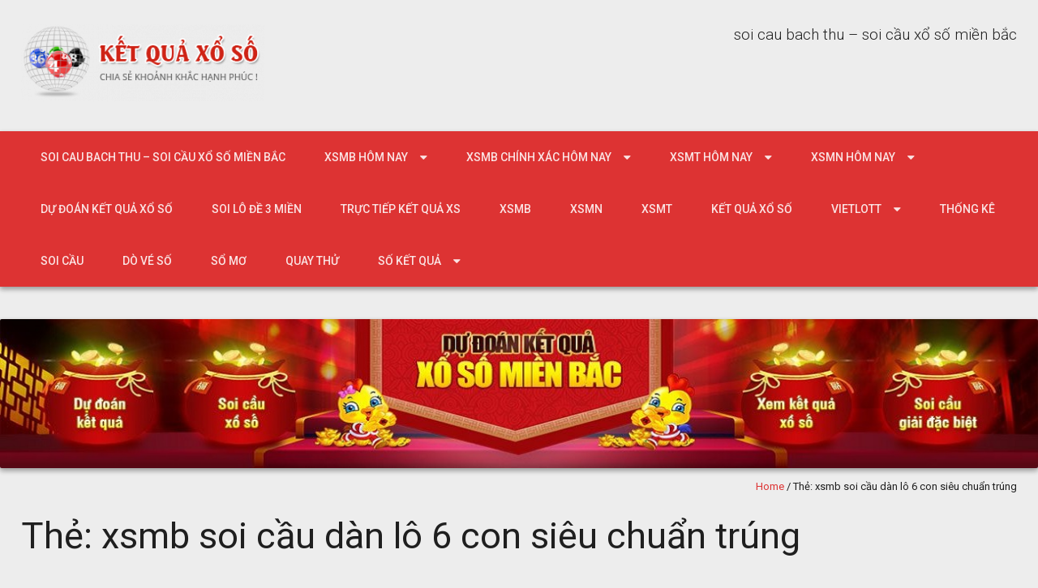

--- FILE ---
content_type: text/html; charset=utf-8
request_url: https://xosobachthu86.com/tag/xsmb-soi-cau-dan-lo-6-con-sieu-chuan-trung/
body_size: 13533
content:
<!DOCTYPE html> <!--[if lt IE 7 ]><html class="ie ie6" lang="vi"><![endif]--> <!--[if IE 7 ]><html class="ie ie7" lang="vi"><![endif]--> <!--[if IE 8 ]><html class="ie ie8" lang="vi"><![endif]--> <!--[if ( gte IE 9 )|!( IE )]><!--><html lang="vi"><!--<![endif]--><head><meta charset="UTF-8" /><meta name="viewport" content="width=device-width, initial-scale=1, maximum-scale=1" /><meta http-equiv="X-UA-Compatible" content="IE=edge,chrome=1"><link rel="profile" href="https://gmpg.org/xfn/11" /><meta name='robots' content='index, follow, max-image-preview:large, max-snippet:-1, max-video-preview:-1' /><link type="text/css" media="all" href="https://xosobachthu86.com/wp-content/cache/breeze-minification/css/breeze_91e6fda69546830236b36687920fcca0.css" rel="stylesheet" /><title>xsmb soi c&#7847;u d&agrave;n l&ocirc; 6 con si&ecirc;u chu&#7849;n tr&uacute;ng</title><meta name="description" content="xsmb soi c&#7847;u d&agrave;n l&ocirc; 6 con si&ecirc;u chu&#7849;n tr&uacute;ng soi cau bach thu - soi c&#7847;u x&#7893; s&#7889; mi&#7873;n b&#7855;c" /><link rel="canonical" href="https://xosobachthu86.com/tag/xsmb-soi-cau-dan-lo-6-con-sieu-chuan-trung/" /><meta property="og:locale" content="vi_VN" /><meta property="og:type" content="article" /><meta property="og:title" content="xsmb soi c&#7847;u d&agrave;n l&ocirc; 6 con si&ecirc;u chu&#7849;n tr&uacute;ng" /><meta property="og:description" content="xsmb soi c&#7847;u d&agrave;n l&ocirc; 6 con si&ecirc;u chu&#7849;n tr&uacute;ng soi cau bach thu - soi c&#7847;u x&#7893; s&#7889; mi&#7873;n b&#7855;c" /><meta property="og:url" content="https://xosobachthu86.com/tag/xsmb-soi-cau-dan-lo-6-con-sieu-chuan-trung/" /><meta property="og:site_name" content="soi cau bach thu - soi c&#7847;u x&#7893; s&#7889; mi&#7873;n b&#7855;c" /><meta name="twitter:card" content="summary_large_image" /> <script type="application/ld+json" class="yoast-schema-graph">{"@context":"https://schema.org","@graph":[{"@type":"CollectionPage","@id":"https://xosobachthu86.com/tag/xsmb-soi-cau-dan-lo-6-con-sieu-chuan-trung/","url":"https://xosobachthu86.com/tag/xsmb-soi-cau-dan-lo-6-con-sieu-chuan-trung/","name":"xsmb soi c&#7847;u d&agrave;n l&ocirc; 6 con si&ecirc;u chu&#7849;n tr&uacute;ng","isPartOf":{"@id":"https://xosobachthu86.com/#website"},"primaryImageOfPage":{"@id":"https://xosobachthu86.com/tag/xsmb-soi-cau-dan-lo-6-con-sieu-chuan-trung/#primaryimage"},"image":{"@id":"https://xosobachthu86.com/tag/xsmb-soi-cau-dan-lo-6-con-sieu-chuan-trung/#primaryimage"},"thumbnailUrl":"https://xosobachthu86.com/wp-content/uploads/2025/10/DANLO6SO.png","description":"xsmb soi c&#7847;u d&agrave;n l&ocirc; 6 con si&ecirc;u chu&#7849;n tr&uacute;ng soi cau bach thu - soi c&#7847;u x&#7893; s&#7889; mi&#7873;n b&#7855;c","breadcrumb":{"@id":"https://xosobachthu86.com/tag/xsmb-soi-cau-dan-lo-6-con-sieu-chuan-trung/#breadcrumb"},"inLanguage":"vi"},{"@type":"ImageObject","inLanguage":"vi","@id":"https://xosobachthu86.com/tag/xsmb-soi-cau-dan-lo-6-con-sieu-chuan-trung/#primaryimage","url":"https://xosobachthu86.com/wp-content/uploads/2025/10/DANLO6SO.png","contentUrl":"https://xosobachthu86.com/wp-content/uploads/2025/10/DANLO6SO.png","width":523,"height":94},{"@type":"BreadcrumbList","@id":"https://xosobachthu86.com/tag/xsmb-soi-cau-dan-lo-6-con-sieu-chuan-trung/#breadcrumb","itemListElement":[{"@type":"ListItem","position":1,"name":"Home","item":"https://xosobachthu86.com/"},{"@type":"ListItem","position":2,"name":"xsmb soi c&#7847;u d&agrave;n l&ocirc; 6 con si&ecirc;u chu&#7849;n tr&uacute;ng"}]},{"@type":"WebSite","@id":"https://xosobachthu86.com/#website","url":"https://xosobachthu86.com/","name":"soi cau bach thu - soi c&#7847;u x&#7893; s&#7889; mi&#7873;n b&#7855;c","description":"soi cau bach thu - soi c&#7847;u x&#7893; s&#7889; mi&#7873;n b&#7855;c","publisher":{"@id":"https://xosobachthu86.com/#organization"},"potentialAction":[{"@type":"SearchAction","target":{"@type":"EntryPoint","urlTemplate":"https://xosobachthu86.com/?s={search_term_string}"},"query-input":"required name=search_term_string"}],"inLanguage":"vi"},{"@type":"Organization","@id":"https://xosobachthu86.com/#organization","name":"soi cau bach thu - soi c&#7847;u x&#7893; s&#7889; mi&#7873;n b&#7855;c","url":"https://xosobachthu86.com/","logo":{"@type":"ImageObject","inLanguage":"vi","@id":"https://xosobachthu86.com/#/schema/logo/image/","url":"https://xosobachthu86.com/wp-content/uploads/2025/04/logo-300x95.png","contentUrl":"https://xosobachthu86.com/wp-content/uploads/2025/04/logo-300x95.png","width":300,"height":95,"caption":"soi cau bach thu - soi c&#7847;u x&#7893; s&#7889; mi&#7873;n b&#7855;c"},"image":{"@id":"https://xosobachthu86.com/#/schema/logo/image/"}}]}</script> <link rel='dns-prefetch' href='//fonts.googleapis.com' /><link rel="alternate" type="application/rss+xml" title="D&ograve;ng th&ocirc;ng tin soi cau bach thu - soi c&#7847;u x&#7893; s&#7889; mi&#7873;n b&#7855;c &raquo;" href="https://xosobachthu86.com/feed/" /><link rel="alternate" type="application/rss+xml" title="D&ograve;ng ph&#7843;n h&#7891;i soi cau bach thu - soi c&#7847;u x&#7893; s&#7889; mi&#7873;n b&#7855;c &raquo;" href="https://xosobachthu86.com/comments/feed/" /><link rel="alternate" type="application/rss+xml" title="D&ograve;ng th&ocirc;ng tin cho Th&#7867; soi cau bach thu - soi c&#7847;u x&#7893; s&#7889; mi&#7873;n b&#7855;c &raquo; xsmb soi c&#7847;u d&agrave;n l&ocirc; 6 con si&ecirc;u chu&#7849;n tr&uacute;ng" href="https://xosobachthu86.com/tag/xsmb-soi-cau-dan-lo-6-con-sieu-chuan-trung/feed/" /> <script type="text/javascript">/*  */
window._wpemojiSettings = {"baseUrl":"https:\/\/s.w.org\/images\/core\/emoji\/14.0.0\/72x72\/","ext":".png","svgUrl":"https:\/\/s.w.org\/images\/core\/emoji\/14.0.0\/svg\/","svgExt":".svg","source":{"concatemoji":"https:\/\/xosobachthu86.com\/wp-includes\/js\/wp-emoji-release.min.js?ver=6.4.7"}};
/*! This file is auto-generated */
!function(i,n){var o,s,e;function c(e){try{var t={supportTests:e,timestamp:(new Date).valueOf()};sessionStorage.setItem(o,JSON.stringify(t))}catch(e){}}function p(e,t,n){e.clearRect(0,0,e.canvas.width,e.canvas.height),e.fillText(t,0,0);var t=new Uint32Array(e.getImageData(0,0,e.canvas.width,e.canvas.height).data),r=(e.clearRect(0,0,e.canvas.width,e.canvas.height),e.fillText(n,0,0),new Uint32Array(e.getImageData(0,0,e.canvas.width,e.canvas.height).data));return t.every(function(e,t){return e===r[t]})}function u(e,t,n){switch(t){case"flag":return n(e,"\ud83c\udff3\ufe0f\u200d\u26a7\ufe0f","\ud83c\udff3\ufe0f\u200b\u26a7\ufe0f")?!1:!n(e,"\ud83c\uddfa\ud83c\uddf3","\ud83c\uddfa\u200b\ud83c\uddf3")&&!n(e,"\ud83c\udff4\udb40\udc67\udb40\udc62\udb40\udc65\udb40\udc6e\udb40\udc67\udb40\udc7f","\ud83c\udff4\u200b\udb40\udc67\u200b\udb40\udc62\u200b\udb40\udc65\u200b\udb40\udc6e\u200b\udb40\udc67\u200b\udb40\udc7f");case"emoji":return!n(e,"\ud83e\udef1\ud83c\udffb\u200d\ud83e\udef2\ud83c\udfff","\ud83e\udef1\ud83c\udffb\u200b\ud83e\udef2\ud83c\udfff")}return!1}function f(e,t,n){var r="undefined"!=typeof WorkerGlobalScope&&self instanceof WorkerGlobalScope?new OffscreenCanvas(300,150):i.createElement("canvas"),a=r.getContext("2d",{willReadFrequently:!0}),o=(a.textBaseline="top",a.font="600 32px Arial",{});return e.forEach(function(e){o[e]=t(a,e,n)}),o}function t(e){var t=i.createElement("script");t.src=e,t.defer=!0,i.head.appendChild(t)}"undefined"!=typeof Promise&&(o="wpEmojiSettingsSupports",s=["flag","emoji"],n.supports={everything:!0,everythingExceptFlag:!0},e=new Promise(function(e){i.addEventListener("DOMContentLoaded",e,{once:!0})}),new Promise(function(t){var n=function(){try{var e=JSON.parse(sessionStorage.getItem(o));if("object"==typeof e&&"number"==typeof e.timestamp&&(new Date).valueOf()<e.timestamp+604800&&"object"==typeof e.supportTests)return e.supportTests}catch(e){}return null}();if(!n){if("undefined"!=typeof Worker&&"undefined"!=typeof OffscreenCanvas&&"undefined"!=typeof URL&&URL.createObjectURL&&"undefined"!=typeof Blob)try{var e="postMessage("+f.toString()+"("+[JSON.stringify(s),u.toString(),p.toString()].join(",")+"));",r=new Blob([e],{type:"text/javascript"}),a=new Worker(URL.createObjectURL(r),{name:"wpTestEmojiSupports"});return void(a.onmessage=function(e){c(n=e.data),a.terminate(),t(n)})}catch(e){}c(n=f(s,u,p))}t(n)}).then(function(e){for(var t in e)n.supports[t]=e[t],n.supports.everything=n.supports.everything&&n.supports[t],"flag"!==t&&(n.supports.everythingExceptFlag=n.supports.everythingExceptFlag&&n.supports[t]);n.supports.everythingExceptFlag=n.supports.everythingExceptFlag&&!n.supports.flag,n.DOMReady=!1,n.readyCallback=function(){n.DOMReady=!0}}).then(function(){return e}).then(function(){var e;n.supports.everything||(n.readyCallback(),(e=n.source||{}).concatemoji?t(e.concatemoji):e.wpemoji&&e.twemoji&&(t(e.twemoji),t(e.wpemoji)))}))}((window,document),window._wpemojiSettings);
/*  */</script> <link rel='stylesheet' id='materia-roboto-css' href='//fonts.googleapis.com/css?family=Roboto:300italic,400italic,500italic,700italic,300,400,500,700&#038;subset=latin,latin-ext' type='text/css' media='all' /> <script type="text/javascript" id="breeze-prefetch-js-extra">/*  */
var breeze_prefetch = {"local_url":"https:\/\/xosobachthu86.com","ignore_remote_prefetch":"1","ignore_list":["\/","\/page\/(.)","\/wp-admin\/"]};
/*  */</script> <script type="text/javascript" src="https://xosobachthu86.com/wp-content/plugins/breeze/assets/js/js-front-end/breeze-prefetch-links.min.js?ver=2.1.6" id="breeze-prefetch-js"></script> <script type="text/javascript" src="https://xosobachthu86.com/wp-includes/js/jquery/jquery.min.js?ver=3.7.1" id="jquery-core-js"></script> <script type="text/javascript" src="https://xosobachthu86.com/wp-includes/js/jquery/jquery-migrate.min.js?ver=3.4.1" id="jquery-migrate-js"></script> <script type="text/javascript" src="https://xosobachthu86.com/wp-includes/js/hoverIntent.min.js?ver=1.10.2" id="hoverIntent-js"></script> <script type="text/javascript" src="https://xosobachthu86.com/wp-content/themes/materia-lite/js/materia.min.js?ver=1.0.12" id="materia-js"></script> <!--[if lt IE 9]> <script type="text/javascript" src="https://xosobachthu86.com/wp-content/themes/materia-lite/js/html5.js?ver=1.0.12" id="html5shiv-js"></script> <![endif]--><link rel="https://api.w.org/" href="https://xosobachthu86.com/wp-json/" /><link rel="alternate" type="application/json" href="https://xosobachthu86.com/wp-json/wp/v2/tags/950" /><link rel="EditURI" type="application/rsd+xml" title="RSD" href="https://xosobachthu86.com/xmlrpc.php?rsd" /><meta name="generator" content="WordPress 6.4.7" /> <script async src="https://xosobachthu86.com/wp-content/uploads/breeze/google/gtag.js?id=G-88NH947HKP"></script> <script>window.dataLayer = window.dataLayer || [];
			function gtag(){dataLayer.push(arguments);}
			gtag('js', new Date());
			gtag('config', 'G-88NH947HKP');</script> <link rel="icon" href="https://xosobachthu86.com/wp-content/uploads/2025/04/unnamed-1-150x150.png" sizes="32x32" /><link rel="icon" href="https://xosobachthu86.com/wp-content/uploads/2025/04/unnamed-1-300x300.png" sizes="192x192" /><link rel="apple-touch-icon" href="https://xosobachthu86.com/wp-content/uploads/2025/04/unnamed-1-300x300.png" /><meta name="msapplication-TileImage" content="https://xosobachthu86.com/wp-content/uploads/2025/04/unnamed-1-300x300.png" /></head><body class="archive tag tag-xsmb-soi-cau-dan-lo-6-con-sieu-chuan-trung tag-950 wp-custom-logo"><div id="main-wrap" class=''><div id="header"><div class="container"><h1 class="site-title" style="display:none">soi cau bach thu &#8211; soi c&#7847;u x&#7893; s&#7889; mi&#7873;n b&#7855;c</h1><div id="logo"> <a href="https://xosobachthu86.com" title='soi cau bach thu &#8211; soi c&#7847;u x&#7893; s&#7889; mi&#7873;n b&#7855;c' rel='home'> <a href="https://xosobachthu86.com/" class="custom-logo-link" rel="home"><img loading="lazy" width="300" height="95" src="https://xosobachthu86.com/wp-content/uploads/2025/04/logo-300x95.png" class="custom-logo" alt="soi cau bach thu &#8211; soi c&#7847;u x&#7893; s&#7889; mi&#7873;n b&#7855;c" decoding="async" /></a> </a></div><div id="tagline">soi cau bach thu &#8211; soi c&#7847;u x&#7893; s&#7889; mi&#7873;n b&#7855;c</div></div></div><div id="nav-wrap"> <span class="icefit-mobile-menu-open"><i class="fa fa-bars"></i></span><div id="navbar" class="container"><nav class="navigation main-nav"><ul id="menu-memu" class="menu sf-menu"><li id="menu-item-16731" class="menu-item menu-item-type-post_type menu-item-object-page menu-item-home menu-item-16731"><a href="https://xosobachthu86.com/trang-chu/">soi cau bach thu &ndash; soi c&#7847;u x&#7893; s&#7889; mi&#7873;n b&#7855;c</a></li><li id="menu-item-17143" class="menu-item menu-item-type-taxonomy menu-item-object-category menu-item-has-children menu-item-17143"><a href="https://xosobachthu86.com/xsmb-hom-nay/">Xsmb h&ocirc;m nay</a><ul class="sub-menu"><li id="menu-item-16940" class="menu-item menu-item-type-post_type menu-item-object-page menu-item-16940"><a href="https://xosobachthu86.com/cau-bach-thu-lo-2-nhay-vip-mb-sieu-vip-hom-nay/">c&#7847;u b&#7841;ch th&#7911; l&ocirc; 2 nh&aacute;y v&iacute;p mb si&ecirc;u vip h&ocirc;m nay</a></li><li id="menu-item-16696" class="menu-item menu-item-type-post_type menu-item-object-page menu-item-16696"><a href="https://xosobachthu86.com/cau-ba-cang-vip-mb-sieu-chuan-hom-nay/">c&#7847;u ba c&agrave;ng v&iacute;p mb si&ecirc;u vip h&ocirc;m nay</a></li><li id="menu-item-16697" class="menu-item menu-item-type-post_type menu-item-object-page menu-item-16697"><a href="https://xosobachthu86.com/cau-bach-thu-de-mien-bac-sieu-chuan-hom-nay/">c&#7847;u b&#7841;ch th&#7911; &#273;&#7873; mb si&ecirc;u vip h&ocirc;m nay</a></li><li id="menu-item-16698" class="menu-item menu-item-type-post_type menu-item-object-page menu-item-16698"><a href="https://xosobachthu86.com/cau-bach-thu-lo-kep-mb-sieu-chuan-hom-nay/">c&#7847;u b&#7841;ch th&#7911; l&ocirc; k&eacute;p mb si&ecirc;u vip h&ocirc;m nay</a></li><li id="menu-item-16699" class="menu-item menu-item-type-post_type menu-item-object-page menu-item-16699"><a href="https://xosobachthu86.com/cau-bach-thu-lo-mien-bac-sieu-chuan-hom-nay/">c&#7847;u b&#7841;ch th&#7911; l&ocirc; mb si&ecirc;u vip h&ocirc;m nay</a></li><li id="menu-item-16702" class="menu-item menu-item-type-post_type menu-item-object-page menu-item-16702"><a href="https://xosobachthu86.com/cau-cap-3-cang-vip-mb-sieu-chuan-hom-nay/">c&#7847;u c&#7863;p 3 c&agrave;ng v&iacute;p mb si&ecirc;u vip h&ocirc;m nay</a></li><li id="menu-item-16705" class="menu-item menu-item-type-post_type menu-item-object-page menu-item-16705"><a href="https://xosobachthu86.com/cau-dan-de-4-con-mien-bac-sieu-chuan-hom-nay/">c&#7847;u d&agrave;n &#273;&#7873; 4 con mb si&ecirc;u vip h&ocirc;m nay</a></li><li id="menu-item-16952" class="menu-item menu-item-type-post_type menu-item-object-page menu-item-16952"><a href="https://xosobachthu86.com/cau-dan-de-6-con-mb-sieu-vip-hom-nay/">c&#7847;u d&agrave;n &#273;&#7873; 6 con mb si&ecirc;u vip h&ocirc;m nay</a></li><li id="menu-item-16951" class="menu-item menu-item-type-post_type menu-item-object-page menu-item-16951"><a href="https://xosobachthu86.com/cau-dan-de-8-con-mb-sieu-vip-hom-nay/">c&#7847;u d&agrave;n &#273;&#7873; 8 con mb si&ecirc;u vip h&ocirc;m nay</a></li><li id="menu-item-16950" class="menu-item menu-item-type-post_type menu-item-object-page menu-item-16950"><a href="https://xosobachthu86.com/cau-dan-de-10-con-mb-sieu-vip-hom-nay/">c&#7847;u d&agrave;n &#273;&#7873; 10 con mb si&ecirc;u vip h&ocirc;m nay</a></li><li id="menu-item-16706" class="menu-item menu-item-type-post_type menu-item-object-page menu-item-16706"><a href="https://xosobachthu86.com/cau-dan-de-dau-duoi-mb-sieu-chuan-hom-nay/">c&#7847;u d&agrave;n &#273;&#7873; &#273;&#7847;u &#273;u&ocirc;i mb si&ecirc;u vip h&ocirc;m nay</a></li><li id="menu-item-16707" class="menu-item menu-item-type-post_type menu-item-object-page menu-item-16707"><a href="https://xosobachthu86.com/cau-dan-lo-10-con-mb-sieu-chuan-hom-nay/">c&#7847;u d&agrave;n l&ocirc; 10 con mb si&ecirc;u vip h&ocirc;m nay</a></li><li id="menu-item-16708" class="menu-item menu-item-type-post_type menu-item-object-page menu-item-16708"><a href="https://xosobachthu86.com/cau-dan-lo-4-con-mb-sieu-chuan-hom-nay/">c&#7847;u d&agrave;n l&ocirc; 4 con mb si&ecirc;u vip h&ocirc;m nay</a></li></ul></li><li id="menu-item-17142" class="menu-item menu-item-type-taxonomy menu-item-object-category menu-item-has-children menu-item-17142"><a href="https://xosobachthu86.com/xsmb-chinh-xac-hom-nay/">Xsmb ch&iacute;nh x&aacute;c h&ocirc;m nay</a><ul class="sub-menu"><li id="menu-item-16709" class="menu-item menu-item-type-post_type menu-item-object-page menu-item-16709"><a href="https://xosobachthu86.com/cau-dan-lo-6-con-mb-sieu-chuan-hom-nay/">c&#7847;u d&agrave;n l&ocirc; 6 con mb si&ecirc;u vip h&ocirc;m nay</a></li><li id="menu-item-16710" class="menu-item menu-item-type-post_type menu-item-object-page menu-item-16710"><a href="https://xosobachthu86.com/cau-dan-lo-8-con-mb-sieu-chuan-hom-nay/">c&#7847;u d&agrave;n l&ocirc; 8 con mb si&ecirc;u vip h&ocirc;m nay</a></li><li id="menu-item-16717" class="menu-item menu-item-type-post_type menu-item-object-page menu-item-16717"><a href="https://xosobachthu86.com/cau-lo-xien-2-mien-bac-sieu-chuan-hom-nay/">c&#7847;u l&ocirc; xi&ecirc;n 2 mb si&ecirc;u vip h&ocirc;m nay</a></li><li id="menu-item-16718" class="menu-item menu-item-type-post_type menu-item-object-page menu-item-16718"><a href="https://xosobachthu86.com/cau-lo-xien-3-mien-bac-sieu-chuan-hom-nay/">c&#7847;u l&ocirc; xi&ecirc;n 3 mb si&ecirc;u vip h&ocirc;m nay</a></li><li id="menu-item-16719" class="menu-item menu-item-type-post_type menu-item-object-page menu-item-16719"><a href="https://xosobachthu86.com/cau-lo-xien-4-mien-bac-sieu-chuan-hom-nay/">c&#7847;u l&ocirc; xi&ecirc;n 4 mb si&ecirc;u vip h&ocirc;m nay</a></li><li id="menu-item-16724" class="menu-item menu-item-type-post_type menu-item-object-page menu-item-16724"><a href="https://xosobachthu86.com/cau-song-thu-de-mien-bac-sieu-chuan-hom-nay/">c&#7847;u song th&#7911; &#273;&#7873; mb si&ecirc;u vip h&ocirc;m nay</a></li><li id="menu-item-16725" class="menu-item menu-item-type-post_type menu-item-object-page menu-item-16725"><a href="https://xosobachthu86.com/cau-song-thu-lo-kep-mb-sieu-chuan-hom-nay/">c&#7847;u song th&#7911; l&ocirc; k&eacute;p mb si&ecirc;u vip h&ocirc;m nay</a></li><li id="menu-item-16726" class="menu-item menu-item-type-post_type menu-item-object-page menu-item-16726"><a href="https://xosobachthu86.com/cau-song-thu-lo-mien-bac-sieu-chuan-hom-nay/">c&#7847;u song th&#7911; l&ocirc; mb si&ecirc;u vip h&ocirc;m nay</a></li></ul></li><li id="menu-item-17145" class="menu-item menu-item-type-taxonomy menu-item-object-category menu-item-has-children menu-item-17145"><a href="https://xosobachthu86.com/xsmt-hom-nay/">Xsmt h&ocirc;m nay</a><ul class="sub-menu"><li id="menu-item-16701" class="menu-item menu-item-type-post_type menu-item-object-page menu-item-16701"><a href="https://xosobachthu86.com/cau-bao-lo-mien-trung-sieu-chuan-hom-nay/">c&#7847;u bao l&ocirc; mt si&ecirc;u vip h&ocirc;m nay</a></li><li id="menu-item-16704" class="menu-item menu-item-type-post_type menu-item-object-page menu-item-16704"><a href="https://xosobachthu86.com/cau-cap-xiu-chu-mien-trung-sieu-chuan-hom-nay/">c&#7847;u c&#7863;p x&iacute;u ch&#7911; mt si&ecirc;u vip h&ocirc;m nay</a></li><li id="menu-item-16712" class="menu-item menu-item-type-post_type menu-item-object-page menu-item-16712"><a href="https://xosobachthu86.com/cau-dac-biet-mien-trung-sieu-chuan-hom-nay/">c&#7847;u &#273;&#7863;c bi&#7879;t mt si&ecirc;u vip h&ocirc;m nay</a></li><li id="menu-item-16714" class="menu-item menu-item-type-post_type menu-item-object-page menu-item-16714"><a href="https://xosobachthu86.com/cau-giai-tam-mien-trung-sieu-chuan-hom-nay/">c&#7847;u gi&#7843;i t&aacute;m mt si&ecirc;u vip h&ocirc;m nay</a></li><li id="menu-item-16715" class="menu-item menu-item-type-post_type menu-item-object-page menu-item-16715"><a href="https://xosobachthu86.com/cau-lo-3-mien-trung-sieu-chuan-hom-nay/">c&#7847;u l&ocirc; 3 s&#7889; mt si&ecirc;u vip h&ocirc;m nay</a></li><li id="menu-item-16721" class="menu-item menu-item-type-post_type menu-item-object-page menu-item-16721"><a href="https://xosobachthu86.com/cau-dau-duoi-giai-8-mt-sieu-chuan-hom-nay/">c&#7847;u s&#7899; &#273;&#7847;u &#273;u&ocirc;i gi&#7843;i 8 mt si&ecirc;u vip h&ocirc;m nay</a></li><li id="menu-item-16723" class="menu-item menu-item-type-post_type menu-item-object-page menu-item-16723"><a href="https://xosobachthu86.com/cau-dau-duoi-giai-dac-biet-mt-sieu-chuan-hom-nay/">c&#7847;u s&#7899; &#273;&#7847;u &#273;u&ocirc;i gi&#7843;i &#273;&#7863;c bi&#7879;t mt si&ecirc;u vip h&ocirc;m nay</a></li><li id="menu-item-16728" class="menu-item menu-item-type-post_type menu-item-object-page menu-item-16728"><a href="https://xosobachthu86.com/cau-song-thu-lo-mien-trung-sieu-chuan-hom-nay/">c&#7847;u song th&#7911; l&ocirc; mt si&ecirc;u vip h&ocirc;m nay</a></li><li id="menu-item-16730" class="menu-item menu-item-type-post_type menu-item-object-page menu-item-16730"><a href="https://xosobachthu86.com/cau-xiu-chu-mien-trung-sieu-chuan-hom-nay/">c&#7847;u x&iacute;u ch&#7911; mt si&ecirc;u vip h&ocirc;m nay</a></li></ul></li><li id="menu-item-17144" class="menu-item menu-item-type-taxonomy menu-item-object-category menu-item-has-children menu-item-17144"><a href="https://xosobachthu86.com/xsmn-hom-nay/">Xsmn h&ocirc;m nay</a><ul class="sub-menu"><li id="menu-item-16700" class="menu-item menu-item-type-post_type menu-item-object-page menu-item-16700"><a href="https://xosobachthu86.com/cau-bao-lo-mien-nam-sieu-chuan-hom-nay/">c&#7847;u bao l&ocirc; mn si&ecirc;u vip h&ocirc;m nay</a></li><li id="menu-item-16716" class="menu-item menu-item-type-post_type menu-item-object-page menu-item-16716"><a href="https://xosobachthu86.com/cau-lo-3-so-mien-nam-sieu-chuan-hom-nay/">c&#7847;u l&ocirc; 3 s&#7889; mn si&ecirc;u vip h&ocirc;m nay</a></li><li id="menu-item-16703" class="menu-item menu-item-type-post_type menu-item-object-page menu-item-16703"><a href="https://xosobachthu86.com/cau-cap-xiu-chu-mien-nam-sieu-chuan-hom-nay/">c&#7847;u c&#7863;p x&iacute;u ch&#7911; mn si&ecirc;u vip h&ocirc;m nay</a></li><li id="menu-item-16711" class="menu-item menu-item-type-post_type menu-item-object-page menu-item-16711"><a href="https://xosobachthu86.com/cau-dac-biet-mien-nam-sieu-chuan-hom-nay/">c&#7847;u &#273;&#7863;c bi&#7879;t mn si&ecirc;u vip h&ocirc;m nay</a></li><li id="menu-item-16713" class="menu-item menu-item-type-post_type menu-item-object-page menu-item-16713"><a href="https://xosobachthu86.com/cau-giai-tam-mien-nam-sieu-chuan-hom-nay/">c&#7847;u gi&#7843;i t&aacute;m mn si&ecirc;u vip h&ocirc;m nay</a></li><li id="menu-item-16720" class="menu-item menu-item-type-post_type menu-item-object-page menu-item-16720"><a href="https://xosobachthu86.com/cau-dau-duoi-giai-8-mn-sieu-chuan-hom-nay/">c&#7847;u s&#7899; &#273;&#7847;u &#273;u&ocirc;i gi&#7843;i 8 mn si&ecirc;u vip h&ocirc;m nay</a></li><li id="menu-item-16722" class="menu-item menu-item-type-post_type menu-item-object-page menu-item-16722"><a href="https://xosobachthu86.com/cau-dau-duoi-giai-dac-biet-mien-nam-sieu-chuan-hom-nay/">c&#7847;u s&#7899; &#273;&#7847;u &#273;u&ocirc;i gi&#7843;i &#273;&#7863;c bi&#7879;t mn si&ecirc;u vip h&ocirc;m nay</a></li><li id="menu-item-16727" class="menu-item menu-item-type-post_type menu-item-object-page menu-item-16727"><a href="https://xosobachthu86.com/cau-song-thu-lo-mien-nam-sieu-chuan-hom-nay/">c&#7847;u song th&#7911; l&ocirc; mn si&ecirc;u vip h&ocirc;m nay</a></li><li id="menu-item-16729" class="menu-item menu-item-type-post_type menu-item-object-page menu-item-16729"><a href="https://xosobachthu86.com/cau-xiu-chu-mien-nam-sieu-chuan-hom-nay/">c&#7847;u x&iacute;u ch&#7911; mn si&ecirc;u vip h&ocirc;m nay</a></li></ul></li><li id="menu-item-17140" class="menu-item menu-item-type-taxonomy menu-item-object-category menu-item-17140"><a href="https://xosobachthu86.com/du-doan-ket-qua-xo-so/">D&#7921; &#273;o&aacute;n k&#7871;t qu&#7843; x&#7893; s&#7889;</a></li><li id="menu-item-17141" class="menu-item menu-item-type-taxonomy menu-item-object-category menu-item-17141"><a href="https://xosobachthu86.com/soi-lo-de-3-mien/">Soi l&ocirc; &#273;&#7873; 3 mi&#7873;n</a></li><li id="menu-item-16935" class="menu-item menu-item-type-post_type menu-item-object-post menu-item-16935"><a href="https://xosobachthu86.com/truc-tiep-ket-qua-xs/">TR&#7920;C TI&#7870;P K&#7870;T QU&#7842; XS</a></li><li id="menu-item-18315" class="menu-item menu-item-type-post_type menu-item-object-post menu-item-18315"><a href="https://xosobachthu86.com/ket-qua-xo-so-mien-bac-nhanh-nhat-xo-so-mien-bac-chinh-xac-nhat/">XSMB</a></li><li id="menu-item-18316" class="menu-item menu-item-type-post_type menu-item-object-post menu-item-18316"><a href="https://xosobachthu86.com/ket-qua-xo-so-mien-nam-nhanh-nhat-xo-so-mien-nam-chinh-xac-nhat/">XSMN</a></li><li id="menu-item-18317" class="menu-item menu-item-type-post_type menu-item-object-post menu-item-18317"><a href="https://xosobachthu86.com/ket-qua-xo-so-mien-trung-nhanh-nhat-xo-so-mien-trung-chinh-xac-nhat/">XSMT</a></li><li id="menu-item-18318" class="menu-item menu-item-type-post_type menu-item-object-post menu-item-18318"><a href="https://xosobachthu86.com/ket-qua-xo-so-xo-so-chuan-nhat/">K&#7870;T QU&#7842; X&#7892; S&#7888;</a></li><li id="menu-item-18319" class="menu-item menu-item-type-post_type menu-item-object-post menu-item-has-children menu-item-18319"><a href="https://xosobachthu86.com/kqxs-vietlott-hom-nay-kqxs-vietlott-chinh-xac-nhat/">VIETLOTT</a><ul class="sub-menu"><li id="menu-item-18320" class="menu-item menu-item-type-post_type menu-item-object-post menu-item-18320"><a href="https://xosobachthu86.com/kqxs-vietlott-hom-nay-kqxs-vietlott-chinh-xac-nhat/">K&#7870;T QU&#7842; X&#7892; S&#7888; VIETLOTT H&Ocirc;M NAY</a></li><li id="menu-item-18321" class="menu-item menu-item-type-post_type menu-item-object-post menu-item-18321"><a href="https://xosobachthu86.com/kqxs-mega-6-45-hom-nay-kqxs-mega-6-45-chinh-xac-nhat/">Mega 6&#215;45</a></li><li id="menu-item-18322" class="menu-item menu-item-type-post_type menu-item-object-post menu-item-18322"><a href="https://xosobachthu86.com/kqxs-max-3d-hom-nay-kqxs-max-3d-chinh-xac-nhat/">Max 3D</a></li><li id="menu-item-18323" class="menu-item menu-item-type-post_type menu-item-object-post menu-item-18323"><a href="https://xosobachthu86.com/kqxs-max-4d-hom-nay-kqxs-max-4d-chinh-xac-nhat/">Max 4D</a></li><li id="menu-item-18324" class="menu-item menu-item-type-post_type menu-item-object-post menu-item-18324"><a href="https://xosobachthu86.com/kqxs-power-6-55-hom-nay-kqxs-power-6-55-chinh-xac-nhat/">Power 6/55</a></li></ul></li><li id="menu-item-18325" class="menu-item menu-item-type-post_type menu-item-object-post menu-item-18325"><a href="https://xosobachthu86.com/thong-ke-kqxs-nhanh-nhat-thong-ke-xo-so-chinh-xac-nhat/">TH&#7888;NG K&Ecirc;</a></li><li id="menu-item-18326" class="menu-item menu-item-type-post_type menu-item-object-post menu-item-18326"><a href="https://xosobachthu86.com/soi-cau-kqxs-soi-cau-xo-so-du-doan-xo-so/">SOI C&#7846;U</a></li><li id="menu-item-18327" class="menu-item menu-item-type-post_type menu-item-object-post menu-item-18327"><a href="https://xosobachthu86.com/tra-cuu-ket-qua-xo-so-do-ket-qua-xo-so/">D&Ograve; V&Eacute; S&#7888;</a></li><li id="menu-item-18328" class="menu-item menu-item-type-post_type menu-item-object-post menu-item-18328"><a href="https://xosobachthu86.com/so-mo/">S&#7892; M&#416;</a></li><li id="menu-item-18329" class="menu-item menu-item-type-post_type menu-item-object-post menu-item-18329"><a href="https://xosobachthu86.com/quay-thu-ket-qua-xo-so-hom-nay-quay-thu-kqxs-3-mien/">QUAY TH&#7916;</a></li><li id="menu-item-18330" class="menu-item menu-item-type-post_type menu-item-object-post menu-item-has-children menu-item-18330"><a href="https://xosobachthu86.com/ket-qua-xsmb-30-ngay-thong-ke-xsmb-30-ngay/">S&#7888; K&#7870;T QU&#7842;</a><ul class="sub-menu"><li id="menu-item-18331" class="menu-item menu-item-type-post_type menu-item-object-post menu-item-18331"><a href="https://xosobachthu86.com/ket-qua-xsmb-30-ngay-thong-ke-xsmb-30-ngay/">S&#7889; k&#7871;t qu&#7843; mi&#7873;n b&#7855;c</a></li><li id="menu-item-18332" class="menu-item menu-item-type-post_type menu-item-object-post menu-item-18332"><a href="https://xosobachthu86.com/ket-qua-xsmt-30-ngay-thong-ke-xsmt-30-ngay/">S&#7889; k&#7871;t qu&#7843; mi&#7873;n trung</a></li><li id="menu-item-18333" class="menu-item menu-item-type-post_type menu-item-object-post menu-item-18333"><a href="https://xosobachthu86.com/ket-qua-xsmn-30-ngay-thong-ke-xsmn-30-ngay/">S&#7889; k&#7871;t qu&#7843; mi&#7873;n nam</a></li></ul></li></ul></nav></div></div><div id="icefit-mobile-menu"> <span class="icefit-mobile-menu-close"><i class="fa fa-times-circle"></i></span><form role="search" method="get" class="search-form" action="https://xosobachthu86.com/"> <label> <span class="screen-reader-text">Search for:</span> <i class="fa fa-search" aria-hidden="true"></i> <input type="search" class="search-field" placeholder="Search &hellip;" value="" name="s" /> </label> <input type="submit" class="search-submit" value="Search"></form><div class="menu-memu-container"><ul id="menu-memu-1" class="menu"><li class="menu-item menu-item-type-post_type menu-item-object-page menu-item-home menu-item-16731"><a href="https://xosobachthu86.com/trang-chu/">soi cau bach thu &ndash; soi c&#7847;u x&#7893; s&#7889; mi&#7873;n b&#7855;c</a></li><li class="menu-item menu-item-type-taxonomy menu-item-object-category menu-item-has-children menu-item-17143"><a href="https://xosobachthu86.com/xsmb-hom-nay/">Xsmb h&ocirc;m nay</a><ul class="sub-menu"><li class="menu-item menu-item-type-post_type menu-item-object-page menu-item-16940"><a href="https://xosobachthu86.com/cau-bach-thu-lo-2-nhay-vip-mb-sieu-vip-hom-nay/">c&#7847;u b&#7841;ch th&#7911; l&ocirc; 2 nh&aacute;y v&iacute;p mb si&ecirc;u vip h&ocirc;m nay</a></li><li class="menu-item menu-item-type-post_type menu-item-object-page menu-item-16696"><a href="https://xosobachthu86.com/cau-ba-cang-vip-mb-sieu-chuan-hom-nay/">c&#7847;u ba c&agrave;ng v&iacute;p mb si&ecirc;u vip h&ocirc;m nay</a></li><li class="menu-item menu-item-type-post_type menu-item-object-page menu-item-16697"><a href="https://xosobachthu86.com/cau-bach-thu-de-mien-bac-sieu-chuan-hom-nay/">c&#7847;u b&#7841;ch th&#7911; &#273;&#7873; mb si&ecirc;u vip h&ocirc;m nay</a></li><li class="menu-item menu-item-type-post_type menu-item-object-page menu-item-16698"><a href="https://xosobachthu86.com/cau-bach-thu-lo-kep-mb-sieu-chuan-hom-nay/">c&#7847;u b&#7841;ch th&#7911; l&ocirc; k&eacute;p mb si&ecirc;u vip h&ocirc;m nay</a></li><li class="menu-item menu-item-type-post_type menu-item-object-page menu-item-16699"><a href="https://xosobachthu86.com/cau-bach-thu-lo-mien-bac-sieu-chuan-hom-nay/">c&#7847;u b&#7841;ch th&#7911; l&ocirc; mb si&ecirc;u vip h&ocirc;m nay</a></li><li class="menu-item menu-item-type-post_type menu-item-object-page menu-item-16702"><a href="https://xosobachthu86.com/cau-cap-3-cang-vip-mb-sieu-chuan-hom-nay/">c&#7847;u c&#7863;p 3 c&agrave;ng v&iacute;p mb si&ecirc;u vip h&ocirc;m nay</a></li><li class="menu-item menu-item-type-post_type menu-item-object-page menu-item-16705"><a href="https://xosobachthu86.com/cau-dan-de-4-con-mien-bac-sieu-chuan-hom-nay/">c&#7847;u d&agrave;n &#273;&#7873; 4 con mb si&ecirc;u vip h&ocirc;m nay</a></li><li class="menu-item menu-item-type-post_type menu-item-object-page menu-item-16952"><a href="https://xosobachthu86.com/cau-dan-de-6-con-mb-sieu-vip-hom-nay/">c&#7847;u d&agrave;n &#273;&#7873; 6 con mb si&ecirc;u vip h&ocirc;m nay</a></li><li class="menu-item menu-item-type-post_type menu-item-object-page menu-item-16951"><a href="https://xosobachthu86.com/cau-dan-de-8-con-mb-sieu-vip-hom-nay/">c&#7847;u d&agrave;n &#273;&#7873; 8 con mb si&ecirc;u vip h&ocirc;m nay</a></li><li class="menu-item menu-item-type-post_type menu-item-object-page menu-item-16950"><a href="https://xosobachthu86.com/cau-dan-de-10-con-mb-sieu-vip-hom-nay/">c&#7847;u d&agrave;n &#273;&#7873; 10 con mb si&ecirc;u vip h&ocirc;m nay</a></li><li class="menu-item menu-item-type-post_type menu-item-object-page menu-item-16706"><a href="https://xosobachthu86.com/cau-dan-de-dau-duoi-mb-sieu-chuan-hom-nay/">c&#7847;u d&agrave;n &#273;&#7873; &#273;&#7847;u &#273;u&ocirc;i mb si&ecirc;u vip h&ocirc;m nay</a></li><li class="menu-item menu-item-type-post_type menu-item-object-page menu-item-16707"><a href="https://xosobachthu86.com/cau-dan-lo-10-con-mb-sieu-chuan-hom-nay/">c&#7847;u d&agrave;n l&ocirc; 10 con mb si&ecirc;u vip h&ocirc;m nay</a></li><li class="menu-item menu-item-type-post_type menu-item-object-page menu-item-16708"><a href="https://xosobachthu86.com/cau-dan-lo-4-con-mb-sieu-chuan-hom-nay/">c&#7847;u d&agrave;n l&ocirc; 4 con mb si&ecirc;u vip h&ocirc;m nay</a></li></ul></li><li class="menu-item menu-item-type-taxonomy menu-item-object-category menu-item-has-children menu-item-17142"><a href="https://xosobachthu86.com/xsmb-chinh-xac-hom-nay/">Xsmb ch&iacute;nh x&aacute;c h&ocirc;m nay</a><ul class="sub-menu"><li class="menu-item menu-item-type-post_type menu-item-object-page menu-item-16709"><a href="https://xosobachthu86.com/cau-dan-lo-6-con-mb-sieu-chuan-hom-nay/">c&#7847;u d&agrave;n l&ocirc; 6 con mb si&ecirc;u vip h&ocirc;m nay</a></li><li class="menu-item menu-item-type-post_type menu-item-object-page menu-item-16710"><a href="https://xosobachthu86.com/cau-dan-lo-8-con-mb-sieu-chuan-hom-nay/">c&#7847;u d&agrave;n l&ocirc; 8 con mb si&ecirc;u vip h&ocirc;m nay</a></li><li class="menu-item menu-item-type-post_type menu-item-object-page menu-item-16717"><a href="https://xosobachthu86.com/cau-lo-xien-2-mien-bac-sieu-chuan-hom-nay/">c&#7847;u l&ocirc; xi&ecirc;n 2 mb si&ecirc;u vip h&ocirc;m nay</a></li><li class="menu-item menu-item-type-post_type menu-item-object-page menu-item-16718"><a href="https://xosobachthu86.com/cau-lo-xien-3-mien-bac-sieu-chuan-hom-nay/">c&#7847;u l&ocirc; xi&ecirc;n 3 mb si&ecirc;u vip h&ocirc;m nay</a></li><li class="menu-item menu-item-type-post_type menu-item-object-page menu-item-16719"><a href="https://xosobachthu86.com/cau-lo-xien-4-mien-bac-sieu-chuan-hom-nay/">c&#7847;u l&ocirc; xi&ecirc;n 4 mb si&ecirc;u vip h&ocirc;m nay</a></li><li class="menu-item menu-item-type-post_type menu-item-object-page menu-item-16724"><a href="https://xosobachthu86.com/cau-song-thu-de-mien-bac-sieu-chuan-hom-nay/">c&#7847;u song th&#7911; &#273;&#7873; mb si&ecirc;u vip h&ocirc;m nay</a></li><li class="menu-item menu-item-type-post_type menu-item-object-page menu-item-16725"><a href="https://xosobachthu86.com/cau-song-thu-lo-kep-mb-sieu-chuan-hom-nay/">c&#7847;u song th&#7911; l&ocirc; k&eacute;p mb si&ecirc;u vip h&ocirc;m nay</a></li><li class="menu-item menu-item-type-post_type menu-item-object-page menu-item-16726"><a href="https://xosobachthu86.com/cau-song-thu-lo-mien-bac-sieu-chuan-hom-nay/">c&#7847;u song th&#7911; l&ocirc; mb si&ecirc;u vip h&ocirc;m nay</a></li></ul></li><li class="menu-item menu-item-type-taxonomy menu-item-object-category menu-item-has-children menu-item-17145"><a href="https://xosobachthu86.com/xsmt-hom-nay/">Xsmt h&ocirc;m nay</a><ul class="sub-menu"><li class="menu-item menu-item-type-post_type menu-item-object-page menu-item-16701"><a href="https://xosobachthu86.com/cau-bao-lo-mien-trung-sieu-chuan-hom-nay/">c&#7847;u bao l&ocirc; mt si&ecirc;u vip h&ocirc;m nay</a></li><li class="menu-item menu-item-type-post_type menu-item-object-page menu-item-16704"><a href="https://xosobachthu86.com/cau-cap-xiu-chu-mien-trung-sieu-chuan-hom-nay/">c&#7847;u c&#7863;p x&iacute;u ch&#7911; mt si&ecirc;u vip h&ocirc;m nay</a></li><li class="menu-item menu-item-type-post_type menu-item-object-page menu-item-16712"><a href="https://xosobachthu86.com/cau-dac-biet-mien-trung-sieu-chuan-hom-nay/">c&#7847;u &#273;&#7863;c bi&#7879;t mt si&ecirc;u vip h&ocirc;m nay</a></li><li class="menu-item menu-item-type-post_type menu-item-object-page menu-item-16714"><a href="https://xosobachthu86.com/cau-giai-tam-mien-trung-sieu-chuan-hom-nay/">c&#7847;u gi&#7843;i t&aacute;m mt si&ecirc;u vip h&ocirc;m nay</a></li><li class="menu-item menu-item-type-post_type menu-item-object-page menu-item-16715"><a href="https://xosobachthu86.com/cau-lo-3-mien-trung-sieu-chuan-hom-nay/">c&#7847;u l&ocirc; 3 s&#7889; mt si&ecirc;u vip h&ocirc;m nay</a></li><li class="menu-item menu-item-type-post_type menu-item-object-page menu-item-16721"><a href="https://xosobachthu86.com/cau-dau-duoi-giai-8-mt-sieu-chuan-hom-nay/">c&#7847;u s&#7899; &#273;&#7847;u &#273;u&ocirc;i gi&#7843;i 8 mt si&ecirc;u vip h&ocirc;m nay</a></li><li class="menu-item menu-item-type-post_type menu-item-object-page menu-item-16723"><a href="https://xosobachthu86.com/cau-dau-duoi-giai-dac-biet-mt-sieu-chuan-hom-nay/">c&#7847;u s&#7899; &#273;&#7847;u &#273;u&ocirc;i gi&#7843;i &#273;&#7863;c bi&#7879;t mt si&ecirc;u vip h&ocirc;m nay</a></li><li class="menu-item menu-item-type-post_type menu-item-object-page menu-item-16728"><a href="https://xosobachthu86.com/cau-song-thu-lo-mien-trung-sieu-chuan-hom-nay/">c&#7847;u song th&#7911; l&ocirc; mt si&ecirc;u vip h&ocirc;m nay</a></li><li class="menu-item menu-item-type-post_type menu-item-object-page menu-item-16730"><a href="https://xosobachthu86.com/cau-xiu-chu-mien-trung-sieu-chuan-hom-nay/">c&#7847;u x&iacute;u ch&#7911; mt si&ecirc;u vip h&ocirc;m nay</a></li></ul></li><li class="menu-item menu-item-type-taxonomy menu-item-object-category menu-item-has-children menu-item-17144"><a href="https://xosobachthu86.com/xsmn-hom-nay/">Xsmn h&ocirc;m nay</a><ul class="sub-menu"><li class="menu-item menu-item-type-post_type menu-item-object-page menu-item-16700"><a href="https://xosobachthu86.com/cau-bao-lo-mien-nam-sieu-chuan-hom-nay/">c&#7847;u bao l&ocirc; mn si&ecirc;u vip h&ocirc;m nay</a></li><li class="menu-item menu-item-type-post_type menu-item-object-page menu-item-16716"><a href="https://xosobachthu86.com/cau-lo-3-so-mien-nam-sieu-chuan-hom-nay/">c&#7847;u l&ocirc; 3 s&#7889; mn si&ecirc;u vip h&ocirc;m nay</a></li><li class="menu-item menu-item-type-post_type menu-item-object-page menu-item-16703"><a href="https://xosobachthu86.com/cau-cap-xiu-chu-mien-nam-sieu-chuan-hom-nay/">c&#7847;u c&#7863;p x&iacute;u ch&#7911; mn si&ecirc;u vip h&ocirc;m nay</a></li><li class="menu-item menu-item-type-post_type menu-item-object-page menu-item-16711"><a href="https://xosobachthu86.com/cau-dac-biet-mien-nam-sieu-chuan-hom-nay/">c&#7847;u &#273;&#7863;c bi&#7879;t mn si&ecirc;u vip h&ocirc;m nay</a></li><li class="menu-item menu-item-type-post_type menu-item-object-page menu-item-16713"><a href="https://xosobachthu86.com/cau-giai-tam-mien-nam-sieu-chuan-hom-nay/">c&#7847;u gi&#7843;i t&aacute;m mn si&ecirc;u vip h&ocirc;m nay</a></li><li class="menu-item menu-item-type-post_type menu-item-object-page menu-item-16720"><a href="https://xosobachthu86.com/cau-dau-duoi-giai-8-mn-sieu-chuan-hom-nay/">c&#7847;u s&#7899; &#273;&#7847;u &#273;u&ocirc;i gi&#7843;i 8 mn si&ecirc;u vip h&ocirc;m nay</a></li><li class="menu-item menu-item-type-post_type menu-item-object-page menu-item-16722"><a href="https://xosobachthu86.com/cau-dau-duoi-giai-dac-biet-mien-nam-sieu-chuan-hom-nay/">c&#7847;u s&#7899; &#273;&#7847;u &#273;u&ocirc;i gi&#7843;i &#273;&#7863;c bi&#7879;t mn si&ecirc;u vip h&ocirc;m nay</a></li><li class="menu-item menu-item-type-post_type menu-item-object-page menu-item-16727"><a href="https://xosobachthu86.com/cau-song-thu-lo-mien-nam-sieu-chuan-hom-nay/">c&#7847;u song th&#7911; l&ocirc; mn si&ecirc;u vip h&ocirc;m nay</a></li><li class="menu-item menu-item-type-post_type menu-item-object-page menu-item-16729"><a href="https://xosobachthu86.com/cau-xiu-chu-mien-nam-sieu-chuan-hom-nay/">c&#7847;u x&iacute;u ch&#7911; mn si&ecirc;u vip h&ocirc;m nay</a></li></ul></li><li class="menu-item menu-item-type-taxonomy menu-item-object-category menu-item-17140"><a href="https://xosobachthu86.com/du-doan-ket-qua-xo-so/">D&#7921; &#273;o&aacute;n k&#7871;t qu&#7843; x&#7893; s&#7889;</a></li><li class="menu-item menu-item-type-taxonomy menu-item-object-category menu-item-17141"><a href="https://xosobachthu86.com/soi-lo-de-3-mien/">Soi l&ocirc; &#273;&#7873; 3 mi&#7873;n</a></li><li class="menu-item menu-item-type-post_type menu-item-object-post menu-item-16935"><a href="https://xosobachthu86.com/truc-tiep-ket-qua-xs/">TR&#7920;C TI&#7870;P K&#7870;T QU&#7842; XS</a></li><li class="menu-item menu-item-type-post_type menu-item-object-post menu-item-18315"><a href="https://xosobachthu86.com/ket-qua-xo-so-mien-bac-nhanh-nhat-xo-so-mien-bac-chinh-xac-nhat/">XSMB</a></li><li class="menu-item menu-item-type-post_type menu-item-object-post menu-item-18316"><a href="https://xosobachthu86.com/ket-qua-xo-so-mien-nam-nhanh-nhat-xo-so-mien-nam-chinh-xac-nhat/">XSMN</a></li><li class="menu-item menu-item-type-post_type menu-item-object-post menu-item-18317"><a href="https://xosobachthu86.com/ket-qua-xo-so-mien-trung-nhanh-nhat-xo-so-mien-trung-chinh-xac-nhat/">XSMT</a></li><li class="menu-item menu-item-type-post_type menu-item-object-post menu-item-18318"><a href="https://xosobachthu86.com/ket-qua-xo-so-xo-so-chuan-nhat/">K&#7870;T QU&#7842; X&#7892; S&#7888;</a></li><li class="menu-item menu-item-type-post_type menu-item-object-post menu-item-has-children menu-item-18319"><a href="https://xosobachthu86.com/kqxs-vietlott-hom-nay-kqxs-vietlott-chinh-xac-nhat/">VIETLOTT</a><ul class="sub-menu"><li class="menu-item menu-item-type-post_type menu-item-object-post menu-item-18320"><a href="https://xosobachthu86.com/kqxs-vietlott-hom-nay-kqxs-vietlott-chinh-xac-nhat/">K&#7870;T QU&#7842; X&#7892; S&#7888; VIETLOTT H&Ocirc;M NAY</a></li><li class="menu-item menu-item-type-post_type menu-item-object-post menu-item-18321"><a href="https://xosobachthu86.com/kqxs-mega-6-45-hom-nay-kqxs-mega-6-45-chinh-xac-nhat/">Mega 6&#215;45</a></li><li class="menu-item menu-item-type-post_type menu-item-object-post menu-item-18322"><a href="https://xosobachthu86.com/kqxs-max-3d-hom-nay-kqxs-max-3d-chinh-xac-nhat/">Max 3D</a></li><li class="menu-item menu-item-type-post_type menu-item-object-post menu-item-18323"><a href="https://xosobachthu86.com/kqxs-max-4d-hom-nay-kqxs-max-4d-chinh-xac-nhat/">Max 4D</a></li><li class="menu-item menu-item-type-post_type menu-item-object-post menu-item-18324"><a href="https://xosobachthu86.com/kqxs-power-6-55-hom-nay-kqxs-power-6-55-chinh-xac-nhat/">Power 6/55</a></li></ul></li><li class="menu-item menu-item-type-post_type menu-item-object-post menu-item-18325"><a href="https://xosobachthu86.com/thong-ke-kqxs-nhanh-nhat-thong-ke-xo-so-chinh-xac-nhat/">TH&#7888;NG K&Ecirc;</a></li><li class="menu-item menu-item-type-post_type menu-item-object-post menu-item-18326"><a href="https://xosobachthu86.com/soi-cau-kqxs-soi-cau-xo-so-du-doan-xo-so/">SOI C&#7846;U</a></li><li class="menu-item menu-item-type-post_type menu-item-object-post menu-item-18327"><a href="https://xosobachthu86.com/tra-cuu-ket-qua-xo-so-do-ket-qua-xo-so/">D&Ograve; V&Eacute; S&#7888;</a></li><li class="menu-item menu-item-type-post_type menu-item-object-post menu-item-18328"><a href="https://xosobachthu86.com/so-mo/">S&#7892; M&#416;</a></li><li class="menu-item menu-item-type-post_type menu-item-object-post menu-item-18329"><a href="https://xosobachthu86.com/quay-thu-ket-qua-xo-so-hom-nay-quay-thu-kqxs-3-mien/">QUAY TH&#7916;</a></li><li class="menu-item menu-item-type-post_type menu-item-object-post menu-item-has-children menu-item-18330"><a href="https://xosobachthu86.com/ket-qua-xsmb-30-ngay-thong-ke-xsmb-30-ngay/">S&#7888; K&#7870;T QU&#7842;</a><ul class="sub-menu"><li class="menu-item menu-item-type-post_type menu-item-object-post menu-item-18331"><a href="https://xosobachthu86.com/ket-qua-xsmb-30-ngay-thong-ke-xsmb-30-ngay/">S&#7889; k&#7871;t qu&#7843; mi&#7873;n b&#7855;c</a></li><li class="menu-item menu-item-type-post_type menu-item-object-post menu-item-18332"><a href="https://xosobachthu86.com/ket-qua-xsmt-30-ngay-thong-ke-xsmt-30-ngay/">S&#7889; k&#7871;t qu&#7843; mi&#7873;n trung</a></li><li class="menu-item menu-item-type-post_type menu-item-object-post menu-item-18333"><a href="https://xosobachthu86.com/ket-qua-xsmn-30-ngay-thong-ke-xsmn-30-ngay/">S&#7889; k&#7871;t qu&#7843; mi&#7873;n nam</a></li></ul></li></ul></div></div><div id="header-image" class="container"> <img loading="lazy" class="cards" src="https://xosobachthu86.com/wp-content/uploads/2025/04/cropped-adv_banner_36-1-1.jpg" height="187" width="1300" alt='' /></div><main class="container"><div id="breadcrumbs"><a href="https://xosobachthu86.com">Home</a><span class="separator"> / </span>Th&#7867;: <span>xsmb soi c&#7847;u d&agrave;n l&ocirc; 6 con si&ecirc;u chu&#7849;n tr&uacute;ng</span></div><h1 class="page-title">Th&#7867;: <span>xsmb soi c&#7847;u d&agrave;n l&ocirc; 6 con si&ecirc;u chu&#7849;n tr&uacute;ng</span></h1><div id="index-container"><div id="post-16596" class="post-16596 post type-post status-publish format-standard has-post-thumbnail hentry category-soi-cau category-xsmb-chinh-xac-hom-nay category-xsmb-hom-nay tag-cau-dan-lo-6-con tag-cau-dan-lo-mien-bac-10-so tag-cau-dan-lo-mien-bac-10-4 tag-cau-dan-lo-mien-bac-an-toan tag-cau-dan-lo-mien-bac-chinh-xac-000 tag-cau-dan-lo-mien-bac-chinh-xac-247 tag-cau-dan-lo-mien-bac-chinh-xac-du-doan tag-cau-dan-lo-mien-bac-chinh-xac-em-nhat tag-cau-dan-lo-mien-bac-chinh-xac-ray-churn tag-cau-dan-lo-mien-bac-chuan tag-cau-dan-lo-mien-bac-hom-nay-cao-thu-soi tag-cau-dan-lo-mien-bac-hom-nay-hanh tag-cau-dan-lo-mien-bac-hom-nay-vang tag-cau-dan-lo-mien-bac-hom-nay-xien-2 tag-cau-dan-lo-mien-bac-hom-nay-xo-so tag-cau-dan-lo-mien-bac-ingles tag-cau-dan-lo-mien-bac-iwin tag-cau-dan-lo-mien-bac-lac-bo tag-cau-dan-lo-mien-bac-ong-noi tag-cau-dan-lo-mien-bac-sieu-chuan-it tag-cau-dan-lo-mien-bac-sieu-chuan-uu-tien tag-cau-dan-lo-mien-bac-xem tag-cau-dan-lo-xsmb-chinh-xac-365 tag-cau-dan-lo-xsmb-chinh-xac-500 tag-cau-dan-lo-xsmb-chinh-xac-dien tag-cau-dan-lo-xsmb-chinh-xac-de tag-cau-dan-lo-xsmb-chinh-xac-suat tag-chot-cau-dan-lo-mien-bac-2-so-cuoi tag-chot-cau-dan-lo-mien-bac-chinh-xac-bua-nay tag-chot-cau-dan-lo-mien-bac-chinh-xac-mien-bac tag-chot-cau-dan-lo-mien-bac-chinh-xac-om tag-chot-cau-dan-lo-mien-bac-chinh-xac-sieu-chuan tag-chot-cau-dan-lo-mien-bac-dai-phat tag-chot-cau-dan-lo-mien-bac-dep-nhat-hom-nay tag-chot-cau-dan-lo-mien-bac-khung-3-ngay tag-chot-cau-dan-lo-mien-bac-org tag-chot-cau-dan-lo-mien-bac-sieu-chuan-bay-gio tag-chot-cau-dan-lo-mien-bac-sieu-chuan-hien-tai tag-chot-cau-dan-lo-mien-bac-so-cong-khai tag-chot-cau-dan-lo-mien-bac-so-may tag-chot-cau-dan-lo-mien-bac-tu-00-den-99 tag-chot-cau-dan-lo-xsmb-chinh-xac-777 tag-chot-cau-dan-lo-xsmb-chinh-xac-hom-nay tag-chot-so-dan-lo-24 tag-chot-so-dan-lo-chinh-xac-200 tag-chot-so-dan-lo-chinh-xac-500 tag-chot-so-dan-lo-chinh-xac-chua tag-chot-so-dan-lo-hay-ve tag-chot-so-dan-lo-hom-nay-indolottery88 tag-chot-so-dan-lo-hom-nay-lo-to tag-chot-so-dan-lo-hom-nay-than tag-chot-so-dan-lo-mien-bac-4-so-vip tag-chot-so-dan-lo-mien-bac-infinity tag-chot-so-dan-lo-mien-bac-kenh-135 tag-chot-so-dan-lo-mien-bac-khong-quang-cao tag-chot-so-dan-lo-mien-bac-kubet tag-chot-so-dan-lo-sieu-chuan-7777 tag-chot-so-dan-lo-sieu-chuan-a-trung-roi tag-chot-so-dan-lo-sieu-chuan-gan-day tag-chot-so-dan-lo-sieu-chuan-rong-bach-kim tag-chot-so-dan-lo-sieu-chuan-sieu-chuan tag-chot-so-dan-lo-trung-thuong tag-chot-so-dan-lo-xo-so-hom-nay-bac tag-chot-so-dan-lo-xo-so-hom-nay-bach-thu tag-chot-so-dan-lo-xo-so-hom-nay-ngay-mai tag-chot-so-dan-lo-xo-so-lo-to tag-chot-so-dan-lo-xo-so-lo-to-mien-bac tag-chot-so-dan-lo-xsmb-4-so-cuoi tag-chot-so-dan-lo-xsmb-4-so-vip tag-chot-so-dan-lo-xsmb-chinh-xac-ai-trung-roi tag-chot-so-dan-lo-xsmb-chinh-xac-so tag-chot-so-dan-lo-xsmb-pro tag-chot-so-dan-lo-xsmb-sieu-chuan-10-ngay tag-chot-so-dan-lo-xsmb-sieu-chuan-999 tag-chot-so-dan-lo-xsmb-sieu-chuan-bac-hom-nay tag-chot-so-dan-lo-xsmb-sieu-chuan-so-dep-nhat tag-chot-so-lo-de-mien-bac tag-dan-lo-6-con-xsmb tag-du-doan-dan-lo-mien-bac-20-tay tag-du-doan-dan-lo-mien-bac-8-5 tag-du-doan-dan-lo-mien-bac-asia tag-du-doan-dan-lo-mien-bac-ba-hang-tuan tag-du-doan-dan-lo-mien-bac-gan-day tag-du-doan-dan-lo-mien-bac-mot-cap-duy-nhat tag-du-doan-dan-lo-xo-so-chinh-xac-789 tag-du-doan-dan-lo-xo-so-chinh-xac-90-ngay tag-du-doan-dan-lo-xo-so-chinh-xac-bac-sieu tag-du-doan-dan-lo-xo-so-chinh-xac-gan-day tag-du-doan-dan-lo-xo-so-chinh-xac-phan-tram tag-du-doan-dan-lo-xo-so-chinh-xac-quang-binh tag-du-doan-dan-lo-xo-so-mien-bac-23-9 tag-du-doan-dan-lo-xo-so-mien-bac-r-12 tag-du-doan-dan-lo-xo-so-mien-bac-s-9 tag-du-doan-dan-lo-xo-so-mien-bac-ve-may tag-du-doan-dan-lo-xo-so-sieu-chuan-index tag-du-doan-dan-lo-xo-so-sieu-chuan-ong-ba tag-du-doan-dan-lo-xo-so-sieu-chuan-phap tag-du-doan-dan-lo-xo-so-sieu-chuan-qua tag-lo-6-con-mb-sieu-vip tag-lo-dep-hom-nay tag-lo-mien-bac-mien-phi tag-soi-cau-dan-lo-03 tag-soi-cau-dan-lo-hom-nay-1000 tag-soi-cau-dan-lo-hom-nay-danh-so-gi tag-soi-cau-dan-lo-hom-nay-eximbank tag-soi-cau-dan-lo-hom-nay-gia-bao-nhieu tag-soi-cau-dan-lo-hom-nay-hau-giang tag-soi-cau-dan-lo-hom-nay-hay tag-soi-cau-dan-lo-hom-nay-iwin tag-soi-cau-dan-lo-hom-nay-quang-nam tag-soi-cau-dan-lo-hom-nay-sjc tag-soi-cau-dan-lo-hom-nay-uop tag-soi-cau-dan-lo-mien-bac-hom-nay-la tag-soi-cau-dan-lo-mien-phi-5-5 tag-soi-cau-dan-lo-mien-phi-888 tag-soi-cau-dan-lo-mien-phi-de-chuan tag-soi-cau-dan-lo-mien-phi-duy-nhat tag-soi-cau-dan-lo-mien-phi-rong-vang-bach-kim tag-soi-cau-dan-lo-mien-phi-so-mb tag-soi-cau-dan-lo-plus tag-soi-cau-dan-lo-quan-am tag-soi-cau-dan-lo-toi-nay-7-ngay tag-soi-cau-dan-lo-toi-nay-em tag-soi-cau-dan-lo-toi-nay-o-ann-arbor tag-soi-cau-dan-lo-toi-nay-o-to tag-soi-cau-dan-lo-xo-so-5-thang-6 tag-soi-cau-dan-lo-xo-so-7-thang-2 tag-soi-cau-dan-lo-xo-so-9-so tag-soi-cau-dan-lo-xo-so-9-thang-5 tag-soi-cau-dan-lo-xo-so-du-doan-ba-mien tag-soi-cau-dan-lo-xo-so-mien-bac-30-ngay tag-soi-cau-dan-lo-xo-so-mien-bac-ba-cang tag-soi-cau-dan-lo-xo-so-mien-bac-ngay-29 tag-soi-cau-dan-lo-xo-so-mien-bac-o-to tag-soi-cau-dan-lo-xo-so-mien-bac-sxmb-html tag-soi-cau-dan-lo-xo-so-phia-bac tag-soi-cau-dan-lo-xo-so-phu-yen-24h tag-soi-cau-dan-lo-xo-so-sieu-chuan-mien-bac tag-soi-cau-dan-lo-xo-so-uop-mien-bac tag-soi-cau-dan-lo-xo-so-uy-tin tag-soi-cau-dan-lo-xo-so-xo-so tag-soi-cau-dan-lo-xsmb-86 tag-soi-cau-dan-lo-xsmb-99 tag-soi-cau-dan-lo-xsmb-chinh-xac-enh tag-soi-cau-dan-lo-xsmb-chinh-xac-gan-nhat tag-soi-cau-dan-lo-xsmb-chinh-xac-hang-ngay tag-soi-cau-dan-lo-xsmb-chinh-xac-lo tag-soi-cau-dan-lo-xsmb-chinh-xac-uy-tin tag-soi-cau-dan-lo-xsmb-danh-con-gi tag-soi-cau-dan-lo-xsmb-quy-nhon tag-soi-cau-dan-lo-xsmb-rong-bach-kim tag-soi-cau-dan-lo-xsmb-sieu-chuan-6-so tag-soi-cau-dan-lo-xsmb-sieu-chuan-dac-biet tag-soi-cau-dan-lo-xsmb-sieu-chuan-en tag-soi-cau-dan-lo-xsmb-sieu-chuan-gia-cao tag-soi-cau-dan-lo-xsmb-sieu-chuan-plus tag-soi-cau-dan-lo-xsmb-sieu-chuan-xo-so tag-soi-cau-dan-lo-xsmb-sieu-chuan-xsmb tag-soi-cau-mien-phi tag-soi-dan-de-6-so-mien-bac tag-soi-dan-lo-6-so-la-nhu-the-nao tag-soi-dan-lo-6-so-mb tag-soi-dan-lo-6-so-mb-hom-nay tag-soi-dan-lo-6-so-mien-nam tag-soi-dan-lo-6-so-mien-nam-hom-nay tag-soi-dan-lo-6-so-mien-phi tag-soi-dan-lo-6-so-ngay tag-soi-dan-lo-6-so-ngay-hom-nay tag-soi-dan-lo-6-so-ngay-mai tag-soi-dan-lo-6-so-nuoi-3-ngay-soi-dan-lo-6-so-nuoi-khung tag-soi-dan-lo-6-so-nuoi-khung-5-ngay tag-soi-dan-lo-6-so-nuoi-khung-5-ngay-mien-bac tag-soi-dan-lo-6-so-rong-bach-kim tag-soi-dan-lo-6-so-trong-ngay tag-soi-lo-dan-lo-6-so-hom-nay tag-soi-lo-dan-lo-6-so-mien-bac tag-soi-lo-dan-lo-6-so-mien-trung-hom-nay tag-soi-lo-dan-lo-6-so-ngay-hom-nay tag-soi-lo-mien-phi tag-song-lo-dan-lo-6-so tag-thong-ke-dan-lo-6-so-mien-bac tag-thong-ke-lo-bach-thu tag-ti-le-an-dan-lo-6-so tag-tong-chuan-dan-lo-6 tag-tu-van-soi-cau-xsmb-lo-6-con-vip tag-video-dan-lo-6-so-de tag-xem-dan-lo-6-so tag-xem-dan-lo-6-so-de-hom-nay tag-xem-dan-lo-6-so-hom-nay tag-xem-dan-lo-6-so-khung-2-ngay tag-xem-dan-lo-6-so-khung-3-ngay tag-xem-dan-lo-6-so-la-gi tag-xem-dan-lo-6-so-mien-bac-hom-nay tag-xsmb-chuan-dan-lo-6-con tag-xsmb-dan-lo-6-so tag-xsmb-de-10-so tag-xsmb-soi-cau-dan-lo-6-con-sieu-chuan-trung tag-y-nghia-cua-dan-lo-6-so tag-y-nghia-dan-lo-6-con tag-y-nghia-dan-lo-6-so"><div class="thumbnail"> <a href="https://xosobachthu86.com/cau-dan-lo-6-con-mb-sieu-chuan-hom-nay/" title="c&#7847;u d&agrave;n l&ocirc; 6 con mb si&ecirc;u vip h&ocirc;m nay"> <img loading="lazy" width="523" height="94" src="https://xosobachthu86.com/wp-content/uploads/2025/10/DANLO6SO.png" class="attachment-post-thumbnail size-post-thumbnail wp-post-image" alt="" decoding="async" srcset="https://xosobachthu86.com/wp-content/uploads/2025/10/DANLO6SO.png 523w, https://xosobachthu86.com/wp-content/uploads/2025/10/DANLO6SO-300x54.png 300w" sizes="(max-width: 523px) 100vw, 523px" /> </a></div><div class="entry-wrap"><h3 class="entry-title"> <a href="https://xosobachthu86.com/cau-dan-lo-6-con-mb-sieu-chuan-hom-nay/" title="c&#7847;u d&agrave;n l&ocirc; 6 con mb si&ecirc;u vip h&ocirc;m nay" rel="bookmark"> c&#7847;u d&agrave;n l&ocirc; 6 con mb si&ecirc;u vip h&ocirc;m nay </a></h3><div class="entry-meta"> <span class="meta-date post-date updated"> Posted on <a href="https://xosobachthu86.com/cau-dan-lo-6-con-mb-sieu-chuan-hom-nay/" title="c&#7847;u d&agrave;n l&ocirc; 6 con mb si&ecirc;u vip h&ocirc;m nay" rel="bookmark"></a> </span> <span class="meta-author author vcard"> by <a class="fn" href="https://xosobachthu86.com/author/dev-singsing/" title="View all posts by " rel="author"></a> </span> <span class="meta-category">in <a href="https://xosobachthu86.com/soi-cau/">soi c&#7847;u</a>, <a href="https://xosobachthu86.com/xsmb-chinh-xac-hom-nay/">Xsmb ch&iacute;nh x&aacute;c h&ocirc;m nay</a>, <a href="https://xosobachthu86.com/xsmb-hom-nay/">Xsmb h&ocirc;m nay</a></span></div><div class="post-content entry-summary"><p>l&ocirc; &#273;&#7865;p h&ocirc;m nay, soi cau lo vip, soi cau lo chinh xac nhat mien bac, dan lo 6 so, d&agrave;n l&ocirc; 6 s&#7889;, d&agrave;n l&ocirc; 6 s&#7889; mi&#7873;n ph&iacute;, dan lo 6, dan lo 4 so, d&agrave;n l&ocirc; 4 s&#7889;, d&agrave;n l&ocirc; 4 s&#7889; mi&#7873;n ph&iacute;, dan lo 4, dan lo 8 so, d&agrave;n&#8230;</p><div class="entry-buttons"> <a href="https://xosobachthu86.com/cau-dan-lo-6-con-mb-sieu-chuan-hom-nay/" class="readmore-link flat-button">Read More</a></div> <br class="clear" /></div></div><div class="entry-footer"> <span class="meta-tags">Tagged with <a href="https://xosobachthu86.com/tag/cau-dan-lo-6-con/" rel="tag">c&#7847;u d&agrave;n l&ocirc; 6 con</a>, <a href="https://xosobachthu86.com/tag/cau-dan-lo-mien-bac-10-so/" rel="tag">c&#7847;u d&agrave;n l&ocirc; mi&#7873;n b&#7855;c 10 s&#7889;</a>, <a href="https://xosobachthu86.com/tag/cau-dan-lo-mien-bac-10-4/" rel="tag">c&#7847;u d&agrave;n l&ocirc; mi&#7873;n b&#7855;c 10/4</a>, <a href="https://xosobachthu86.com/tag/cau-dan-lo-mien-bac-an-toan/" rel="tag">c&#7847;u d&agrave;n l&ocirc; mi&#7873;n b&#7855;c an to&agrave;n</a>, <a href="https://xosobachthu86.com/tag/cau-dan-lo-mien-bac-chinh-xac-000/" rel="tag">c&#7847;u d&agrave;n l&ocirc; mi&#7873;n b&#7855;c ch&iacute;nh x&aacute;c 000</a>, <a href="https://xosobachthu86.com/tag/cau-dan-lo-mien-bac-chinh-xac-247/" rel="tag">c&#7847;u d&agrave;n l&ocirc; mi&#7873;n b&#7855;c ch&iacute;nh x&aacute;c 247</a>, <a href="https://xosobachthu86.com/tag/cau-dan-lo-mien-bac-chinh-xac-du-doan/" rel="tag">c&#7847;u d&agrave;n l&ocirc; mi&#7873;n b&#7855;c ch&iacute;nh x&aacute;c d&#7921; &#273;o&aacute;n</a>, <a href="https://xosobachthu86.com/tag/cau-dan-lo-mien-bac-chinh-xac-em-nhat/" rel="tag">c&#7847;u d&agrave;n l&ocirc; mi&#7873;n b&#7855;c ch&iacute;nh x&aacute;c &ecirc;m nh&#7845;t</a>, <a href="https://xosobachthu86.com/tag/cau-dan-lo-mien-bac-chinh-xac-ray-churn/" rel="tag">c&#7847;u d&agrave;n l&ocirc; mi&#7873;n b&#7855;c ch&iacute;nh x&aacute;c ray churn</a>, <a href="https://xosobachthu86.com/tag/cau-dan-lo-mien-bac-chuan/" rel="tag">c&#7847;u d&agrave;n l&ocirc; mi&#7873;n b&#7855;c chu&#7849;n</a>, <a href="https://xosobachthu86.com/tag/cau-dan-lo-mien-bac-hom-nay-cao-thu-soi/" rel="tag">c&#7847;u d&agrave;n l&ocirc; mi&#7873;n b&#7855;c h&ocirc;m nay cao th&#7911; soi</a>, <a href="https://xosobachthu86.com/tag/cau-dan-lo-mien-bac-hom-nay-hanh/" rel="tag">c&#7847;u d&agrave;n l&ocirc; mi&#7873;n b&#7855;c h&ocirc;m nay h&agrave;nh</a>, <a href="https://xosobachthu86.com/tag/cau-dan-lo-mien-bac-hom-nay-vang/" rel="tag">c&#7847;u d&agrave;n l&ocirc; mi&#7873;n b&#7855;c h&ocirc;m nay v&agrave;ng</a>, <a href="https://xosobachthu86.com/tag/cau-dan-lo-mien-bac-hom-nay-xien-2/" rel="tag">c&#7847;u d&agrave;n l&ocirc; mi&#7873;n b&#7855;c h&ocirc;m nay xi&ecirc;n 2</a>, <a href="https://xosobachthu86.com/tag/cau-dan-lo-mien-bac-hom-nay-xo-so/" rel="tag">c&#7847;u d&agrave;n l&ocirc; mi&#7873;n b&#7855;c h&ocirc;m nay x&#7893; s&#7889;</a>, <a href="https://xosobachthu86.com/tag/cau-dan-lo-mien-bac-ingles/" rel="tag">c&#7847;u d&agrave;n l&ocirc; mi&#7873;n b&#7855;c ingles</a>, <a href="https://xosobachthu86.com/tag/cau-dan-lo-mien-bac-iwin/" rel="tag">c&#7847;u d&agrave;n l&ocirc; mi&#7873;n b&#7855;c iwin</a>, <a href="https://xosobachthu86.com/tag/cau-dan-lo-mien-bac-lac-bo/" rel="tag">c&#7847;u d&agrave;n l&ocirc; mi&#7873;n b&#7855;c l&#7841;c b&#7897;</a>, <a href="https://xosobachthu86.com/tag/cau-dan-lo-mien-bac-ong-noi/" rel="tag">c&#7847;u d&agrave;n l&ocirc; mi&#7873;n b&#7855;c &ocirc;ng n&#7897;i</a>, <a href="https://xosobachthu86.com/tag/cau-dan-lo-mien-bac-sieu-chuan-it/" rel="tag">c&#7847;u d&agrave;n l&ocirc; mi&#7873;n b&#7855;c si&ecirc;u chu&#7849;n it</a>, <a href="https://xosobachthu86.com/tag/cau-dan-lo-mien-bac-sieu-chuan-uu-tien/" rel="tag">c&#7847;u d&agrave;n l&ocirc; mi&#7873;n b&#7855;c si&ecirc;u chu&#7849;n &#432;u ti&ecirc;n</a>, <a href="https://xosobachthu86.com/tag/cau-dan-lo-mien-bac-xem/" rel="tag">c&#7847;u d&agrave;n l&ocirc; mi&#7873;n b&#7855;c xem</a>, <a href="https://xosobachthu86.com/tag/cau-dan-lo-xsmb-chinh-xac-365/" rel="tag">c&#7847;u d&agrave;n l&ocirc; xsmb ch&iacute;nh x&aacute;c 365</a>, <a href="https://xosobachthu86.com/tag/cau-dan-lo-xsmb-chinh-xac-500/" rel="tag">c&#7847;u d&agrave;n l&ocirc; xsmb ch&iacute;nh x&aacute;c 500</a>, <a href="https://xosobachthu86.com/tag/cau-dan-lo-xsmb-chinh-xac-dien/" rel="tag">c&#7847;u d&agrave;n l&ocirc; xsmb ch&iacute;nh x&aacute;c di&#7877;n</a>, <a href="https://xosobachthu86.com/tag/cau-dan-lo-xsmb-chinh-xac-de/" rel="tag">c&#7847;u d&agrave;n l&ocirc; xsmb ch&iacute;nh x&aacute;c &#273;&#7873;</a>, <a href="https://xosobachthu86.com/tag/cau-dan-lo-xsmb-chinh-xac-suat/" rel="tag">c&#7847;u d&agrave;n l&ocirc; xsmb ch&iacute;nh x&aacute;c su&#7845;t</a>, <a href="https://xosobachthu86.com/tag/chot-cau-dan-lo-mien-bac-2-so-cuoi/" rel="tag">ch&#7889;t c&#7847;u d&agrave;n l&ocirc; mi&#7873;n b&#7855;c 2 s&#7889; cu&#7889;i</a>, <a href="https://xosobachthu86.com/tag/chot-cau-dan-lo-mien-bac-chinh-xac-bua-nay/" rel="tag">ch&#7889;t c&#7847;u d&agrave;n l&ocirc; mi&#7873;n b&#7855;c ch&iacute;nh x&aacute;c b&#7919;a nay</a>, <a href="https://xosobachthu86.com/tag/chot-cau-dan-lo-mien-bac-chinh-xac-mien-bac/" rel="tag">ch&#7889;t c&#7847;u d&agrave;n l&ocirc; mi&#7873;n b&#7855;c ch&iacute;nh x&aacute;c mi&#7873;n b&#7855;c</a>, <a href="https://xosobachthu86.com/tag/chot-cau-dan-lo-mien-bac-chinh-xac-om/" rel="tag">ch&#7889;t c&#7847;u d&agrave;n l&ocirc; mi&#7873;n b&#7855;c ch&iacute;nh x&aacute;c om</a>, <a href="https://xosobachthu86.com/tag/chot-cau-dan-lo-mien-bac-chinh-xac-sieu-chuan/" rel="tag">ch&#7889;t c&#7847;u d&agrave;n l&ocirc; mi&#7873;n b&#7855;c ch&iacute;nh x&aacute;c si&ecirc;u chu&#7849;n</a>, <a href="https://xosobachthu86.com/tag/chot-cau-dan-lo-mien-bac-dai-phat/" rel="tag">ch&#7889;t c&#7847;u d&agrave;n l&ocirc; mi&#7873;n b&#7855;c &#273;&#7841;i ph&aacute;t</a>, <a href="https://xosobachthu86.com/tag/chot-cau-dan-lo-mien-bac-dep-nhat-hom-nay/" rel="tag">ch&#7889;t c&#7847;u d&agrave;n l&ocirc; mi&#7873;n b&#7855;c &#273;&#7865;p nh&#7845;t h&ocirc;m nay</a>, <a href="https://xosobachthu86.com/tag/chot-cau-dan-lo-mien-bac-khung-3-ngay/" rel="tag">ch&#7889;t c&#7847;u d&agrave;n l&ocirc; mi&#7873;n b&#7855;c khung 3 ng&agrave;y</a>, <a href="https://xosobachthu86.com/tag/chot-cau-dan-lo-mien-bac-org/" rel="tag">ch&#7889;t c&#7847;u d&agrave;n l&ocirc; mi&#7873;n b&#7855;c org</a>, <a href="https://xosobachthu86.com/tag/chot-cau-dan-lo-mien-bac-sieu-chuan-bay-gio/" rel="tag">ch&#7889;t c&#7847;u d&agrave;n l&ocirc; mi&#7873;n b&#7855;c si&ecirc;u chu&#7849;n b&acirc;y gi&#7901;</a>, <a href="https://xosobachthu86.com/tag/chot-cau-dan-lo-mien-bac-sieu-chuan-hien-tai/" rel="tag">ch&#7889;t c&#7847;u d&agrave;n l&ocirc; mi&#7873;n b&#7855;c si&ecirc;u chu&#7849;n hi&#7879;n t&#7841;i</a>, <a href="https://xosobachthu86.com/tag/chot-cau-dan-lo-mien-bac-so-cong-khai/" rel="tag">ch&#7889;t c&#7847;u d&agrave;n l&ocirc; mi&#7873;n b&#7855;c s&#7889; c&ocirc;ng khai</a>, <a href="https://xosobachthu86.com/tag/chot-cau-dan-lo-mien-bac-so-may/" rel="tag">ch&#7889;t c&#7847;u d&agrave;n l&ocirc; mi&#7873;n b&#7855;c s&#7889; m&#7845;y</a>, <a href="https://xosobachthu86.com/tag/chot-cau-dan-lo-mien-bac-tu-00-den-99/" rel="tag">ch&#7889;t c&#7847;u d&agrave;n l&ocirc; mi&#7873;n b&#7855;c t&#7915; 00 &#273;&#7871;n 99</a>, <a href="https://xosobachthu86.com/tag/chot-cau-dan-lo-xsmb-chinh-xac-777/" rel="tag">ch&#7889;t c&#7847;u d&agrave;n l&ocirc; xsmb ch&iacute;nh x&aacute;c 777</a>, <a href="https://xosobachthu86.com/tag/chot-cau-dan-lo-xsmb-chinh-xac-hom-nay/" rel="tag">ch&#7889;t c&#7847;u d&agrave;n l&ocirc; xsmb ch&iacute;nh x&aacute;c h&ocirc;m nay</a>, <a href="https://xosobachthu86.com/tag/chot-so-dan-lo-24/" rel="tag">ch&#7889;t s&#7889; d&agrave;n l&ocirc; 24</a>, <a href="https://xosobachthu86.com/tag/chot-so-dan-lo-chinh-xac-200/" rel="tag">ch&#7889;t s&#7889; d&agrave;n l&ocirc; ch&iacute;nh x&aacute;c 200</a>, <a href="https://xosobachthu86.com/tag/chot-so-dan-lo-chinh-xac-500/" rel="tag">ch&#7889;t s&#7889; d&agrave;n l&ocirc; ch&iacute;nh x&aacute;c 500</a>, <a href="https://xosobachthu86.com/tag/chot-so-dan-lo-chinh-xac-chua/" rel="tag">ch&#7889;t s&#7889; d&agrave;n l&ocirc; ch&iacute;nh x&aacute;c ch&#432;a</a>, <a href="https://xosobachthu86.com/tag/chot-so-dan-lo-hay-ve/" rel="tag">ch&#7889;t s&#7889; d&agrave;n l&ocirc; hay v&#7873;</a>, <a href="https://xosobachthu86.com/tag/chot-so-dan-lo-hom-nay-indolottery88/" rel="tag">ch&#7889;t s&#7889; d&agrave;n l&ocirc; h&ocirc;m nay indolottery88</a>, <a href="https://xosobachthu86.com/tag/chot-so-dan-lo-hom-nay-lo-to/" rel="tag">ch&#7889;t s&#7889; d&agrave;n l&ocirc; h&ocirc;m nay l&ocirc; t&ocirc;</a>, <a href="https://xosobachthu86.com/tag/chot-so-dan-lo-hom-nay-than/" rel="tag">ch&#7889;t s&#7889; d&agrave;n l&ocirc; h&ocirc;m nay th&#7847;n</a>, <a href="https://xosobachthu86.com/tag/chot-so-dan-lo-mien-bac-4-so-vip/" rel="tag">ch&#7889;t s&#7889; d&agrave;n l&ocirc; mi&#7873;n b&#7855;c 4 s&#7889; vip</a>, <a href="https://xosobachthu86.com/tag/chot-so-dan-lo-mien-bac-infinity/" rel="tag">ch&#7889;t s&#7889; d&agrave;n l&ocirc; mi&#7873;n b&#7855;c infinity</a>, <a href="https://xosobachthu86.com/tag/chot-so-dan-lo-mien-bac-kenh-135/" rel="tag">ch&#7889;t s&#7889; d&agrave;n l&ocirc; mi&#7873;n b&#7855;c k&ecirc;nh 135</a>, <a href="https://xosobachthu86.com/tag/chot-so-dan-lo-mien-bac-khong-quang-cao/" rel="tag">ch&#7889;t s&#7889; d&agrave;n l&ocirc; mi&#7873;n b&#7855;c kh&ocirc;ng qu&#7843;ng c&aacute;o</a>, <a href="https://xosobachthu86.com/tag/chot-so-dan-lo-mien-bac-kubet/" rel="tag">ch&#7889;t s&#7889; d&agrave;n l&ocirc; mi&#7873;n b&#7855;c kubet</a>, <a href="https://xosobachthu86.com/tag/chot-so-dan-lo-sieu-chuan-7777/" rel="tag">ch&#7889;t s&#7889; d&agrave;n l&ocirc; si&ecirc;u chu&#7849;n 7777</a>, <a href="https://xosobachthu86.com/tag/chot-so-dan-lo-sieu-chuan-a-trung-roi/" rel="tag">ch&#7889;t s&#7889; d&agrave;n l&ocirc; si&ecirc;u chu&#7849;n a trung roi</a>, <a href="https://xosobachthu86.com/tag/chot-so-dan-lo-sieu-chuan-gan-day/" rel="tag">ch&#7889;t s&#7889; d&agrave;n l&ocirc; si&ecirc;u chu&#7849;n g&#7847;n &#273;&acirc;y</a>, <a href="https://xosobachthu86.com/tag/chot-so-dan-lo-sieu-chuan-rong-bach-kim/" rel="tag">ch&#7889;t s&#7889; d&agrave;n l&ocirc; si&ecirc;u chu&#7849;n r&#7891;ng b&#7841;ch kim</a>, <a href="https://xosobachthu86.com/tag/chot-so-dan-lo-sieu-chuan-sieu-chuan/" rel="tag">ch&#7889;t s&#7889; d&agrave;n l&ocirc; si&ecirc;u chu&#7849;n si&ecirc;u chu&#7849;n</a>, <a href="https://xosobachthu86.com/tag/chot-so-dan-lo-trung-thuong/" rel="tag">ch&#7889;t s&#7889; d&agrave;n l&ocirc; tr&uacute;ng th&#432;&#7903;ng</a>, <a href="https://xosobachthu86.com/tag/chot-so-dan-lo-xo-so-hom-nay-bac/" rel="tag">ch&#7889;t s&#7889; d&agrave;n l&ocirc; x&#7893; s&#7889; h&ocirc;m nay b&#7855;c</a>, <a href="https://xosobachthu86.com/tag/chot-so-dan-lo-xo-so-hom-nay-bach-thu/" rel="tag">ch&#7889;t s&#7889; d&agrave;n l&ocirc; x&#7893; s&#7889; h&ocirc;m nay b&#7841;ch th&#7911;</a>, <a href="https://xosobachthu86.com/tag/chot-so-dan-lo-xo-so-hom-nay-ngay-mai/" rel="tag">ch&#7889;t s&#7889; d&agrave;n l&ocirc; x&#7893; s&#7889; h&ocirc;m nay ng&agrave;y mai</a>, <a href="https://xosobachthu86.com/tag/chot-so-dan-lo-xo-so-lo-to/" rel="tag">ch&#7889;t s&#7889; d&agrave;n l&ocirc; x&#7893; s&#7889; l&ocirc; t&ocirc;</a>, <a href="https://xosobachthu86.com/tag/chot-so-dan-lo-xo-so-lo-to-mien-bac/" rel="tag">ch&#7889;t s&#7889; d&agrave;n l&ocirc; x&#7893; s&#7889; l&ocirc; t&ocirc; mi&#7873;n b&#7855;c</a>, <a href="https://xosobachthu86.com/tag/chot-so-dan-lo-xsmb-4-so-cuoi/" rel="tag">ch&#7889;t s&#7889; d&agrave;n l&ocirc; xsmb 4 s&#7889; cu&#7889;i</a>, <a href="https://xosobachthu86.com/tag/chot-so-dan-lo-xsmb-4-so-vip/" rel="tag">ch&#7889;t s&#7889; d&agrave;n l&ocirc; xsmb 4 s&#7889; vip</a>, <a href="https://xosobachthu86.com/tag/chot-so-dan-lo-xsmb-chinh-xac-ai-trung-roi/" rel="tag">ch&#7889;t s&#7889; d&agrave;n l&ocirc; xsmb ch&iacute;nh x&aacute;c ai tr&uacute;ng r&#7891;i</a>, <a href="https://xosobachthu86.com/tag/chot-so-dan-lo-xsmb-chinh-xac-so/" rel="tag">ch&#7889;t s&#7889; d&agrave;n l&ocirc; xsmb ch&iacute;nh x&aacute;c s&ocirc;</a>, <a href="https://xosobachthu86.com/tag/chot-so-dan-lo-xsmb-pro/" rel="tag">ch&#7889;t s&#7889; d&agrave;n l&ocirc; xsmb pro</a>, <a href="https://xosobachthu86.com/tag/chot-so-dan-lo-xsmb-sieu-chuan-10-ngay/" rel="tag">ch&#7889;t s&#7889; d&agrave;n l&ocirc; xsmb si&ecirc;u chu&#7849;n 10 ng&agrave;y</a>, <a href="https://xosobachthu86.com/tag/chot-so-dan-lo-xsmb-sieu-chuan-999/" rel="tag">ch&#7889;t s&#7889; d&agrave;n l&ocirc; xsmb si&ecirc;u chu&#7849;n 999</a>, <a href="https://xosobachthu86.com/tag/chot-so-dan-lo-xsmb-sieu-chuan-bac-hom-nay/" rel="tag">ch&#7889;t s&#7889; d&agrave;n l&ocirc; xsmb si&ecirc;u chu&#7849;n b&#7855;c h&ocirc;m nay</a>, <a href="https://xosobachthu86.com/tag/chot-so-dan-lo-xsmb-sieu-chuan-so-dep-nhat/" rel="tag">ch&#7889;t s&#7889; d&agrave;n l&ocirc; xsmb si&ecirc;u chu&#7849;n s&#7889; &#273;&#7865;p nh&#7845;t</a>, <a href="https://xosobachthu86.com/tag/chot-so-lo-de-mien-bac/" rel="tag">chot so lo de mien bac</a>, <a href="https://xosobachthu86.com/tag/dan-lo-6-con-xsmb/" rel="tag">d&agrave;n l&ocirc; 6 con xsmb</a>, <a href="https://xosobachthu86.com/tag/du-doan-dan-lo-mien-bac-20-tay/" rel="tag">d&#7921; &#273;o&aacute;n d&agrave;n l&ocirc; mi&#7873;n b&#7855;c 20 t&acirc;y</a>, <a href="https://xosobachthu86.com/tag/du-doan-dan-lo-mien-bac-8-5/" rel="tag">d&#7921; &#273;o&aacute;n d&agrave;n l&ocirc; mi&#7873;n b&#7855;c 8 5</a>, <a href="https://xosobachthu86.com/tag/du-doan-dan-lo-mien-bac-asia/" rel="tag">d&#7921; &#273;o&aacute;n d&agrave;n l&ocirc; mi&#7873;n b&#7855;c asia</a>, <a href="https://xosobachthu86.com/tag/du-doan-dan-lo-mien-bac-ba-hang-tuan/" rel="tag">d&#7921; &#273;o&aacute;n d&agrave;n l&ocirc; mi&#7873;n b&#7855;c ba h&agrave;ng tu&#7847;n</a>, <a href="https://xosobachthu86.com/tag/du-doan-dan-lo-mien-bac-gan-day/" rel="tag">d&#7921; &#273;o&aacute;n d&agrave;n l&ocirc; mi&#7873;n b&#7855;c g&#7847;n &#273;&acirc;y</a>, <a href="https://xosobachthu86.com/tag/du-doan-dan-lo-mien-bac-mot-cap-duy-nhat/" rel="tag">d&#7921; &#273;o&aacute;n d&agrave;n l&ocirc; mi&#7873;n b&#7855;c m&#7897;t c&#7863;p duy nh&#7845;t</a>, <a href="https://xosobachthu86.com/tag/du-doan-dan-lo-xo-so-chinh-xac-789/" rel="tag">d&#7921; &#273;o&aacute;n d&agrave;n l&ocirc; x&#7893; s&#7889; ch&iacute;nh x&aacute;c 789</a>, <a href="https://xosobachthu86.com/tag/du-doan-dan-lo-xo-so-chinh-xac-90-ngay/" rel="tag">d&#7921; &#273;o&aacute;n d&agrave;n l&ocirc; x&#7893; s&#7889; ch&iacute;nh x&aacute;c 90 ng&agrave;y</a>, <a href="https://xosobachthu86.com/tag/du-doan-dan-lo-xo-so-chinh-xac-bac-sieu/" rel="tag">d&#7921; &#273;o&aacute;n d&agrave;n l&ocirc; x&#7893; s&#7889; ch&iacute;nh x&aacute;c b&#7855;c si&ecirc;u</a>, <a href="https://xosobachthu86.com/tag/du-doan-dan-lo-xo-so-chinh-xac-gan-day/" rel="tag">d&#7921; &#273;o&aacute;n d&agrave;n l&ocirc; x&#7893; s&#7889; ch&iacute;nh x&aacute;c g&#7847;n &#273;&acirc;y</a>, <a href="https://xosobachthu86.com/tag/du-doan-dan-lo-xo-so-chinh-xac-phan-tram/" rel="tag">d&#7921; &#273;o&aacute;n d&agrave;n l&ocirc; x&#7893; s&#7889; ch&iacute;nh x&aacute;c ph&#7847;n tr&#259;m</a>, <a href="https://xosobachthu86.com/tag/du-doan-dan-lo-xo-so-chinh-xac-quang-binh/" rel="tag">d&#7921; &#273;o&aacute;n d&agrave;n l&ocirc; x&#7893; s&#7889; ch&iacute;nh x&aacute;c qu&#7843;ng b&igrave;nh</a>, <a href="https://xosobachthu86.com/tag/du-doan-dan-lo-xo-so-mien-bac-23-9/" rel="tag">d&#7921; &#273;o&aacute;n d&agrave;n l&ocirc; x&#7893; s&#7889; mi&#7873;n b&#7855;c 23 9</a>, <a href="https://xosobachthu86.com/tag/du-doan-dan-lo-xo-so-mien-bac-r-12/" rel="tag">d&#7921; &#273;o&aacute;n d&agrave;n l&ocirc; x&#7893; s&#7889; mi&#7873;n b&#7855;c r 12</a>, <a href="https://xosobachthu86.com/tag/du-doan-dan-lo-xo-so-mien-bac-s-9/" rel="tag">d&#7921; &#273;o&aacute;n d&agrave;n l&ocirc; x&#7893; s&#7889; mi&#7873;n b&#7855;c s 9</a>, <a href="https://xosobachthu86.com/tag/du-doan-dan-lo-xo-so-mien-bac-ve-may/" rel="tag">d&#7921; &#273;o&aacute;n d&agrave;n l&ocirc; x&#7893; s&#7889; mi&#7873;n b&#7855;c v&#7873; m&aacute;y</a>, <a href="https://xosobachthu86.com/tag/du-doan-dan-lo-xo-so-sieu-chuan-index/" rel="tag">d&#7921; &#273;o&aacute;n d&agrave;n l&ocirc; x&#7893; s&#7889; si&ecirc;u chu&#7849;n index</a>, <a href="https://xosobachthu86.com/tag/du-doan-dan-lo-xo-so-sieu-chuan-ong-ba/" rel="tag">d&#7921; &#273;o&aacute;n d&agrave;n l&ocirc; x&#7893; s&#7889; si&ecirc;u chu&#7849;n &ocirc;ng b&agrave;</a>, <a href="https://xosobachthu86.com/tag/du-doan-dan-lo-xo-so-sieu-chuan-phap/" rel="tag">d&#7921; &#273;o&aacute;n d&agrave;n l&ocirc; x&#7893; s&#7889; si&ecirc;u chu&#7849;n ph&aacute;p</a>, <a href="https://xosobachthu86.com/tag/du-doan-dan-lo-xo-so-sieu-chuan-qua/" rel="tag">d&#7921; &#273;o&aacute;n d&agrave;n l&ocirc; x&#7893; s&#7889; si&ecirc;u chu&#7849;n qu&#7843;</a>, <a href="https://xosobachthu86.com/tag/lo-6-con-mb-sieu-vip/" rel="tag">l&ocirc; 6 con mb si&ecirc;u vip</a>, <a href="https://xosobachthu86.com/tag/lo-dep-hom-nay/" rel="tag">l&ocirc; &#273;&#7865;p h&ocirc;m nay</a>, <a href="https://xosobachthu86.com/tag/lo-mien-bac-mien-phi/" rel="tag">l&ocirc; mi&#7873;n b&#7855;c mi&#7877;n ph&iacute;</a>, <a href="https://xosobachthu86.com/tag/soi-cau-dan-lo-03/" rel="tag">soi c&#7847;u d&agrave;n l&ocirc; 03</a>, <a href="https://xosobachthu86.com/tag/soi-cau-dan-lo-hom-nay-1000/" rel="tag">soi c&#7847;u d&agrave;n l&ocirc; h&ocirc;m nay 1000</a>, <a href="https://xosobachthu86.com/tag/soi-cau-dan-lo-hom-nay-danh-so-gi/" rel="tag">soi c&#7847;u d&agrave;n l&ocirc; h&ocirc;m nay &#273;&aacute;nh s&#7889; g&igrave;</a>, <a href="https://xosobachthu86.com/tag/soi-cau-dan-lo-hom-nay-eximbank/" rel="tag">soi c&#7847;u d&agrave;n l&ocirc; h&ocirc;m nay eximbank</a>, <a href="https://xosobachthu86.com/tag/soi-cau-dan-lo-hom-nay-gia-bao-nhieu/" rel="tag">soi c&#7847;u d&agrave;n l&ocirc; h&ocirc;m nay gi&aacute; bao nhi&ecirc;u</a>, <a href="https://xosobachthu86.com/tag/soi-cau-dan-lo-hom-nay-hau-giang/" rel="tag">soi c&#7847;u d&agrave;n l&ocirc; h&ocirc;m nay h&#7853;u giang</a>, <a href="https://xosobachthu86.com/tag/soi-cau-dan-lo-hom-nay-hay/" rel="tag">soi c&#7847;u d&agrave;n l&ocirc; h&ocirc;m nay hay</a>, <a href="https://xosobachthu86.com/tag/soi-cau-dan-lo-hom-nay-iwin/" rel="tag">soi c&#7847;u d&agrave;n l&ocirc; h&ocirc;m nay iwin</a>, <a href="https://xosobachthu86.com/tag/soi-cau-dan-lo-hom-nay-quang-nam/" rel="tag">soi c&#7847;u d&agrave;n l&ocirc; h&ocirc;m nay qu&#7843;ng nam</a>, <a href="https://xosobachthu86.com/tag/soi-cau-dan-lo-hom-nay-sjc/" rel="tag">soi c&#7847;u d&agrave;n l&ocirc; h&ocirc;m nay sjc</a>, <a href="https://xosobachthu86.com/tag/soi-cau-dan-lo-hom-nay-uop/" rel="tag">soi c&#7847;u d&agrave;n l&ocirc; h&ocirc;m nay &#432;&#7899;p</a>, <a href="https://xosobachthu86.com/tag/soi-cau-dan-lo-mien-bac-hom-nay-la/" rel="tag">soi c&#7847;u d&agrave;n l&ocirc; mi&#7873;n b&#7855;c h&ocirc;m nay l&agrave;</a>, <a href="https://xosobachthu86.com/tag/soi-cau-dan-lo-mien-phi-5-5/" rel="tag">soi c&#7847;u d&agrave;n l&ocirc; mi&#7877;n ph&iacute; 5/5</a>, <a href="https://xosobachthu86.com/tag/soi-cau-dan-lo-mien-phi-888/" rel="tag">soi c&#7847;u d&agrave;n l&ocirc; mi&#7877;n ph&iacute; 888</a>, <a href="https://xosobachthu86.com/tag/soi-cau-dan-lo-mien-phi-de-chuan/" rel="tag">soi c&#7847;u d&agrave;n l&ocirc; mi&#7877;n ph&iacute; de chu&#7849;n</a>, <a href="https://xosobachthu86.com/tag/soi-cau-dan-lo-mien-phi-duy-nhat/" rel="tag">soi c&#7847;u d&agrave;n l&ocirc; mi&#7877;n ph&iacute; duy nh&#7845;t</a>, <a href="https://xosobachthu86.com/tag/soi-cau-dan-lo-mien-phi-rong-vang-bach-kim/" rel="tag">soi c&#7847;u d&agrave;n l&ocirc; mi&#7877;n ph&iacute; r&#7891;ng v&agrave;ng b&#7841;ch kim</a>, <a href="https://xosobachthu86.com/tag/soi-cau-dan-lo-mien-phi-so-mb/" rel="tag">soi c&#7847;u d&agrave;n l&ocirc; mi&#7877;n ph&iacute; s&#7889; mb</a>, <a href="https://xosobachthu86.com/tag/soi-cau-dan-lo-plus/" rel="tag">soi c&#7847;u d&agrave;n l&ocirc; plus</a>, <a href="https://xosobachthu86.com/tag/soi-cau-dan-lo-quan-am/" rel="tag">soi c&#7847;u d&agrave;n l&ocirc; quan &acirc;m</a>, <a href="https://xosobachthu86.com/tag/soi-cau-dan-lo-toi-nay-7-ngay/" rel="tag">soi c&#7847;u d&agrave;n l&ocirc; t&#7889;i nay 7 ng&agrave;y</a>, <a href="https://xosobachthu86.com/tag/soi-cau-dan-lo-toi-nay-em/" rel="tag">soi c&#7847;u d&agrave;n l&ocirc; t&#7889;i nay &ecirc;m</a>, <a href="https://xosobachthu86.com/tag/soi-cau-dan-lo-toi-nay-o-ann-arbor/" rel="tag">soi c&#7847;u d&agrave;n l&ocirc; t&#7889;i nay o ann arbor</a>, <a href="https://xosobachthu86.com/tag/soi-cau-dan-lo-toi-nay-o-to/" rel="tag">soi c&#7847;u d&agrave;n l&ocirc; t&#7889;i nay &ocirc; t&ocirc;</a>, <a href="https://xosobachthu86.com/tag/soi-cau-dan-lo-xo-so-5-thang-6/" rel="tag">soi c&#7847;u d&agrave;n l&ocirc; x&#7893; s&#7889; 5 th&aacute;ng 6</a>, <a href="https://xosobachthu86.com/tag/soi-cau-dan-lo-xo-so-7-thang-2/" rel="tag">soi c&#7847;u d&agrave;n l&ocirc; x&#7893; s&#7889; 7 th&aacute;ng 2</a>, <a href="https://xosobachthu86.com/tag/soi-cau-dan-lo-xo-so-9-so/" rel="tag">soi c&#7847;u d&agrave;n l&ocirc; x&#7893; s&#7889; 9 s&#7889;</a>, <a href="https://xosobachthu86.com/tag/soi-cau-dan-lo-xo-so-9-thang-5/" rel="tag">soi c&#7847;u d&agrave;n l&ocirc; x&#7893; s&#7889; 9 th&aacute;ng 5</a>, <a href="https://xosobachthu86.com/tag/soi-cau-dan-lo-xo-so-du-doan-ba-mien/" rel="tag">soi c&#7847;u d&agrave;n l&ocirc; x&#7893; s&#7889; d&#7921; &#273;o&aacute;n ba mi&#7873;n</a>, <a href="https://xosobachthu86.com/tag/soi-cau-dan-lo-xo-so-mien-bac-30-ngay/" rel="tag">soi c&#7847;u d&agrave;n l&ocirc; x&#7893; s&#7889; mi&#7873;n b&#7855;c 30 ng&agrave;y</a>, <a href="https://xosobachthu86.com/tag/soi-cau-dan-lo-xo-so-mien-bac-ba-cang/" rel="tag">soi c&#7847;u d&agrave;n l&ocirc; x&#7893; s&#7889; mi&#7873;n b&#7855;c ba c&agrave;ng</a>, <a href="https://xosobachthu86.com/tag/soi-cau-dan-lo-xo-so-mien-bac-ngay-29/" rel="tag">soi c&#7847;u d&agrave;n l&ocirc; x&#7893; s&#7889; mi&#7873;n b&#7855;c ng&agrave;y 29</a>, <a href="https://xosobachthu86.com/tag/soi-cau-dan-lo-xo-so-mien-bac-o-to/" rel="tag">soi c&#7847;u d&agrave;n l&ocirc; x&#7893; s&#7889; mi&#7873;n b&#7855;c &ocirc; t&ocirc;</a>, <a href="https://xosobachthu86.com/tag/soi-cau-dan-lo-xo-so-mien-bac-sxmb-html/" rel="tag">soi c&#7847;u d&agrave;n l&ocirc; x&#7893; s&#7889; mi&#7873;n b&#7855;c sxmb html</a>, <a href="https://xosobachthu86.com/tag/soi-cau-dan-lo-xo-so-phia-bac/" rel="tag">soi c&#7847;u d&agrave;n l&ocirc; x&#7893; s&#7889; ph&iacute;a b&#7855;c</a>, <a href="https://xosobachthu86.com/tag/soi-cau-dan-lo-xo-so-phu-yen-24h/" rel="tag">soi c&#7847;u d&agrave;n l&ocirc; x&#7893; s&#7889; ph&uacute; y&ecirc;n 24h</a>, <a href="https://xosobachthu86.com/tag/soi-cau-dan-lo-xo-so-sieu-chuan-mien-bac/" rel="tag">soi c&#7847;u d&agrave;n l&ocirc; x&#7893; s&#7889; si&ecirc;u chu&#7849;n mi&#7873;n b&#7855;c</a>, <a href="https://xosobachthu86.com/tag/soi-cau-dan-lo-xo-so-uop-mien-bac/" rel="tag">soi c&#7847;u d&agrave;n l&ocirc; x&#7893; s&#7889; &#432;&#7899;p mi&#7873;n b&#7855;c</a>, <a href="https://xosobachthu86.com/tag/soi-cau-dan-lo-xo-so-uy-tin/" rel="tag">soi c&#7847;u d&agrave;n l&ocirc; x&#7893; s&#7889; uy t&iacute;n</a>, <a href="https://xosobachthu86.com/tag/soi-cau-dan-lo-xo-so-xo-so/" rel="tag">soi c&#7847;u d&agrave;n l&ocirc; x&#7893; s&#7889; x&#7893; s&#7889;</a>, <a href="https://xosobachthu86.com/tag/soi-cau-dan-lo-xsmb-86/" rel="tag">soi c&#7847;u d&agrave;n l&ocirc; xsmb 86</a>, <a href="https://xosobachthu86.com/tag/soi-cau-dan-lo-xsmb-99/" rel="tag">soi c&#7847;u d&agrave;n l&ocirc; xsmb 99</a>, <a href="https://xosobachthu86.com/tag/soi-cau-dan-lo-xsmb-chinh-xac-enh/" rel="tag">soi c&#7847;u d&agrave;n l&ocirc; xsmb ch&iacute;nh x&aacute;c &ecirc;nh</a>, <a href="https://xosobachthu86.com/tag/soi-cau-dan-lo-xsmb-chinh-xac-gan-nhat/" rel="tag">soi c&#7847;u d&agrave;n l&ocirc; xsmb ch&iacute;nh x&aacute;c gan nh&#7845;t</a>, <a href="https://xosobachthu86.com/tag/soi-cau-dan-lo-xsmb-chinh-xac-hang-ngay/" rel="tag">soi c&#7847;u d&agrave;n l&ocirc; xsmb ch&iacute;nh x&aacute;c h&agrave;ng ng&agrave;y</a>, <a href="https://xosobachthu86.com/tag/soi-cau-dan-lo-xsmb-chinh-xac-lo/" rel="tag">soi c&#7847;u d&agrave;n l&ocirc; xsmb ch&iacute;nh x&aacute;c l&ocirc;</a>, <a href="https://xosobachthu86.com/tag/soi-cau-dan-lo-xsmb-chinh-xac-uy-tin/" rel="tag">soi c&#7847;u d&agrave;n l&ocirc; xsmb ch&iacute;nh x&aacute;c uy t&iacute;n</a>, <a href="https://xosobachthu86.com/tag/soi-cau-dan-lo-xsmb-danh-con-gi/" rel="tag">soi c&#7847;u d&agrave;n l&ocirc; xsmb &#273;&aacute;nh con g&igrave;</a>, <a href="https://xosobachthu86.com/tag/soi-cau-dan-lo-xsmb-quy-nhon/" rel="tag">soi c&#7847;u d&agrave;n l&ocirc; xsmb quy nh&#417;n</a>, <a href="https://xosobachthu86.com/tag/soi-cau-dan-lo-xsmb-rong-bach-kim/" rel="tag">soi c&#7847;u d&agrave;n l&ocirc; xsmb r&ocirc;ng bach kim</a>, <a href="https://xosobachthu86.com/tag/soi-cau-dan-lo-xsmb-sieu-chuan-6-so/" rel="tag">soi c&#7847;u d&agrave;n l&ocirc; xsmb si&ecirc;u chu&#7849;n 6 s&#7889;</a>, <a href="https://xosobachthu86.com/tag/soi-cau-dan-lo-xsmb-sieu-chuan-dac-biet/" rel="tag">soi c&#7847;u d&agrave;n l&ocirc; xsmb si&ecirc;u chu&#7849;n &#273;&#7863;c bi&#7879;t</a>, <a href="https://xosobachthu86.com/tag/soi-cau-dan-lo-xsmb-sieu-chuan-en/" rel="tag">soi c&#7847;u d&agrave;n l&ocirc; xsmb si&ecirc;u chu&#7849;n &ecirc;n</a>, <a href="https://xosobachthu86.com/tag/soi-cau-dan-lo-xsmb-sieu-chuan-gia-cao/" rel="tag">soi c&#7847;u d&agrave;n l&ocirc; xsmb si&ecirc;u chu&#7849;n gi&aacute; cao</a>, <a href="https://xosobachthu86.com/tag/soi-cau-dan-lo-xsmb-sieu-chuan-plus/" rel="tag">soi c&#7847;u d&agrave;n l&ocirc; xsmb si&ecirc;u chu&#7849;n plus</a>, <a href="https://xosobachthu86.com/tag/soi-cau-dan-lo-xsmb-sieu-chuan-xo-so/" rel="tag">soi c&#7847;u d&agrave;n l&ocirc; xsmb si&ecirc;u chu&#7849;n x&#7893; s&#7889;</a>, <a href="https://xosobachthu86.com/tag/soi-cau-dan-lo-xsmb-sieu-chuan-xsmb/" rel="tag">soi c&#7847;u d&agrave;n l&ocirc; xsmb si&ecirc;u chu&#7849;n xsmb</a>, <a href="https://xosobachthu86.com/tag/soi-cau-mien-phi/" rel="tag">soi c&#7847;u mi&#7877;n ph&iacute;</a>, <a href="https://xosobachthu86.com/tag/soi-dan-de-6-so-mien-bac/" rel="tag">soi d&agrave;n de 6 s&#7889; mi&#7873;n b&#7855;c</a>, <a href="https://xosobachthu86.com/tag/soi-dan-lo-6-so-la-nhu-the-nao/" rel="tag">soi d&agrave;n l&ocirc; 6 s&#7889; l&agrave; nh&#432; th&#7871; n&agrave;o</a>, <a href="https://xosobachthu86.com/tag/soi-dan-lo-6-so-mb/" rel="tag">soi d&agrave;n l&ocirc; 6 s&#7889; mb</a>, <a href="https://xosobachthu86.com/tag/soi-dan-lo-6-so-mb-hom-nay/" rel="tag">soi d&agrave;n l&ocirc; 6 s&#7889; mb h&ocirc;m nay</a>, <a href="https://xosobachthu86.com/tag/soi-dan-lo-6-so-mien-nam/" rel="tag">soi d&agrave;n l&ocirc; 6 s&#7889; mi&#7873;n nam</a>, <a href="https://xosobachthu86.com/tag/soi-dan-lo-6-so-mien-nam-hom-nay/" rel="tag">soi d&agrave;n l&ocirc; 6 s&#7889; mi&#7873;n nam h&ocirc;m nay</a>, <a href="https://xosobachthu86.com/tag/soi-dan-lo-6-so-mien-phi/" rel="tag">soi d&agrave;n l&ocirc; 6 s&#7889; mi&#7877;n ph&iacute;</a>, <a href="https://xosobachthu86.com/tag/soi-dan-lo-6-so-ngay/" rel="tag">soi d&agrave;n l&ocirc; 6 s&#7889; ng&agrave;y</a>, <a href="https://xosobachthu86.com/tag/soi-dan-lo-6-so-ngay-hom-nay/" rel="tag">soi d&agrave;n l&ocirc; 6 s&#7889; ng&agrave;y h&ocirc;m nay</a>, <a href="https://xosobachthu86.com/tag/soi-dan-lo-6-so-ngay-mai/" rel="tag">soi d&agrave;n l&ocirc; 6 s&#7889; ng&agrave;y mai</a>, <a href="https://xosobachthu86.com/tag/soi-dan-lo-6-so-nuoi-3-ngay-soi-dan-lo-6-so-nuoi-khung/" rel="tag">soi d&agrave;n l&ocirc; 6 s&#7889; nu&ocirc;i 3 ng&agrave;y soi d&agrave;n l&ocirc; 6 s&#7889; nu&ocirc;i khung</a>, <a href="https://xosobachthu86.com/tag/soi-dan-lo-6-so-nuoi-khung-5-ngay/" rel="tag">soi d&agrave;n l&ocirc; 6 s&#7889; nu&ocirc;i khung 5 ng&agrave;y</a>, <a href="https://xosobachthu86.com/tag/soi-dan-lo-6-so-nuoi-khung-5-ngay-mien-bac/" rel="tag">soi d&agrave;n l&ocirc; 6 s&#7889; nu&ocirc;i khung 5 ng&agrave;y mi&#7873;n b&#7855;c</a>, <a href="https://xosobachthu86.com/tag/soi-dan-lo-6-so-rong-bach-kim/" rel="tag">soi d&agrave;n l&ocirc; 6 s&#7889; r&#7891;ng b&#7841;ch kim</a>, <a href="https://xosobachthu86.com/tag/soi-dan-lo-6-so-trong-ngay/" rel="tag">soi d&agrave;n l&ocirc; 6 s&#7889; trong ng&agrave;y</a>, <a href="https://xosobachthu86.com/tag/soi-lo-dan-lo-6-so-hom-nay/" rel="tag">soi l&ocirc; d&agrave;n l&ocirc; 6 s&#7889; h&ocirc;m nay</a>, <a href="https://xosobachthu86.com/tag/soi-lo-dan-lo-6-so-mien-bac/" rel="tag">soi l&ocirc; d&agrave;n l&ocirc; 6 s&#7889; mi&#7873;n b&#7855;c</a>, <a href="https://xosobachthu86.com/tag/soi-lo-dan-lo-6-so-mien-trung-hom-nay/" rel="tag">soi l&ocirc; d&agrave;n l&ocirc; 6 s&#7889; mi&#7873;n trung h&ocirc;m nay</a>, <a href="https://xosobachthu86.com/tag/soi-lo-dan-lo-6-so-ngay-hom-nay/" rel="tag">soi l&ocirc; d&agrave;n l&ocirc; 6 s&#7889; ng&agrave;y h&ocirc;m nay</a>, <a href="https://xosobachthu86.com/tag/soi-lo-mien-phi/" rel="tag">soi l&ocirc; mi&#7877;n ph&iacute;</a>, <a href="https://xosobachthu86.com/tag/song-lo-dan-lo-6-so/" rel="tag">song l&ocirc; d&agrave;n l&ocirc; 6 s&#7889;</a>, <a href="https://xosobachthu86.com/tag/thong-ke-dan-lo-6-so-mien-bac/" rel="tag">th&#7889;ng k&ecirc; d&agrave;n l&ocirc; 6 s&#7889; mi&#7873;n b&#7855;c</a>, <a href="https://xosobachthu86.com/tag/thong-ke-lo-bach-thu/" rel="tag">thong ke lo bach thu</a>, <a href="https://xosobachthu86.com/tag/ti-le-an-dan-lo-6-so/" rel="tag">t&#7881; l&#7879; &#259;n d&agrave;n l&ocirc; 6 s&#7889;</a>, <a href="https://xosobachthu86.com/tag/tong-chuan-dan-lo-6/" rel="tag">t&#7893;ng chu&#7849;n d&agrave;n l&ocirc; 6</a>, <a href="https://xosobachthu86.com/tag/tu-van-soi-cau-xsmb-lo-6-con-vip/" rel="tag">t&#432; v&#7845;n soi c&#7847;u xsmb l&ocirc; 6 con v&iacute;p</a>, <a href="https://xosobachthu86.com/tag/video-dan-lo-6-so-de/" rel="tag">video d&agrave;n l&ocirc; 6 s&#7889; &#273;&#7873;</a>, <a href="https://xosobachthu86.com/tag/xem-dan-lo-6-so/" rel="tag">xem d&agrave;n l&ocirc; 6 s&#7889;</a>, <a href="https://xosobachthu86.com/tag/xem-dan-lo-6-so-de-hom-nay/" rel="tag">xem d&agrave;n l&ocirc; 6 s&#7889; &#273;&#7873; h&ocirc;m nay</a>, <a href="https://xosobachthu86.com/tag/xem-dan-lo-6-so-hom-nay/" rel="tag">xem d&agrave;n l&ocirc; 6 s&#7889; h&ocirc;m nay</a>, <a href="https://xosobachthu86.com/tag/xem-dan-lo-6-so-khung-2-ngay/" rel="tag">xem d&agrave;n l&ocirc; 6 s&#7889; khung 2 ng&agrave;y</a>, <a href="https://xosobachthu86.com/tag/xem-dan-lo-6-so-khung-3-ngay/" rel="tag">xem d&agrave;n l&ocirc; 6 s&#7889; khung 3 ng&agrave;y</a>, <a href="https://xosobachthu86.com/tag/xem-dan-lo-6-so-la-gi/" rel="tag">xem d&agrave;n l&ocirc; 6 s&#7889; l&agrave; g&igrave;</a>, <a href="https://xosobachthu86.com/tag/xem-dan-lo-6-so-mien-bac-hom-nay/" rel="tag">xem d&agrave;n l&ocirc; 6 s&#7889; mi&#7873;n b&#7855;c h&ocirc;m nay</a>, <a href="https://xosobachthu86.com/tag/xsmb-chuan-dan-lo-6-con/" rel="tag">xsmb chu&#7849;n d&agrave;n l&ocirc; 6 con</a>, <a href="https://xosobachthu86.com/tag/xsmb-dan-lo-6-so/" rel="tag">xsmb d&agrave;n l&ocirc; 6 s&#7889;</a>, <a href="https://xosobachthu86.com/tag/xsmb-de-10-so/" rel="tag">xsmb de 10 so</a>, <a href="https://xosobachthu86.com/tag/xsmb-soi-cau-dan-lo-6-con-sieu-chuan-trung/" rel="tag">xsmb soi c&#7847;u d&agrave;n l&ocirc; 6 con si&ecirc;u chu&#7849;n tr&uacute;ng</a>, <a href="https://xosobachthu86.com/tag/y-nghia-cua-dan-lo-6-so/" rel="tag">&yacute; ngh&#297;a c&#7911;a d&agrave;n l&ocirc; 6 s&#7889;</a>, <a href="https://xosobachthu86.com/tag/y-nghia-dan-lo-6-con/" rel="tag">&yacute; ngh&#297;a d&agrave;n l&ocirc; 6 con</a>, <a href="https://xosobachthu86.com/tag/y-nghia-dan-lo-6-so/" rel="tag">&yacute; ngh&#297;a d&agrave;n l&ocirc; 6 s&#7889;</a></span></div></div><div class="page_nav"></div></div><div id="sidebar-container"><ul id="sidebar" class="sidebar"><li id="block-2" class="widget widget_block"><form action="https://www.google.com/search" class="searchform" method="get" name="searchform" target="_blank"> <input name="sitesearch" type="hidden" value="xosobachthu86.com"> <input autocomplete="on" class="form-control search" name="q" placeholder="Nh&#7853;p c&#7847;u c&#7847;n t&igrave;m!" required="required"  type="text"> <button class="button" type="submit">Search</button></form></li><li id="nav_menu-3" class="widget widget_nav_menu"><h3 class="widget-title">KHU V&#7920;C SOI C&#7846;U X&#7892; S&#7888; CHI&#7872;U NAY</h3><div class="menu-memu-container"><ul id="menu-memu-2" class="menu"><li class="menu-item menu-item-type-post_type menu-item-object-page menu-item-home menu-item-16731"><a href="https://xosobachthu86.com/trang-chu/">soi cau bach thu &ndash; soi c&#7847;u x&#7893; s&#7889; mi&#7873;n b&#7855;c</a></li><li class="menu-item menu-item-type-taxonomy menu-item-object-category menu-item-has-children menu-item-17143"><a href="https://xosobachthu86.com/xsmb-hom-nay/">Xsmb h&ocirc;m nay</a><ul class="sub-menu"><li class="menu-item menu-item-type-post_type menu-item-object-page menu-item-16940"><a href="https://xosobachthu86.com/cau-bach-thu-lo-2-nhay-vip-mb-sieu-vip-hom-nay/">c&#7847;u b&#7841;ch th&#7911; l&ocirc; 2 nh&aacute;y v&iacute;p mb si&ecirc;u vip h&ocirc;m nay</a></li><li class="menu-item menu-item-type-post_type menu-item-object-page menu-item-16696"><a href="https://xosobachthu86.com/cau-ba-cang-vip-mb-sieu-chuan-hom-nay/">c&#7847;u ba c&agrave;ng v&iacute;p mb si&ecirc;u vip h&ocirc;m nay</a></li><li class="menu-item menu-item-type-post_type menu-item-object-page menu-item-16697"><a href="https://xosobachthu86.com/cau-bach-thu-de-mien-bac-sieu-chuan-hom-nay/">c&#7847;u b&#7841;ch th&#7911; &#273;&#7873; mb si&ecirc;u vip h&ocirc;m nay</a></li><li class="menu-item menu-item-type-post_type menu-item-object-page menu-item-16698"><a href="https://xosobachthu86.com/cau-bach-thu-lo-kep-mb-sieu-chuan-hom-nay/">c&#7847;u b&#7841;ch th&#7911; l&ocirc; k&eacute;p mb si&ecirc;u vip h&ocirc;m nay</a></li><li class="menu-item menu-item-type-post_type menu-item-object-page menu-item-16699"><a href="https://xosobachthu86.com/cau-bach-thu-lo-mien-bac-sieu-chuan-hom-nay/">c&#7847;u b&#7841;ch th&#7911; l&ocirc; mb si&ecirc;u vip h&ocirc;m nay</a></li><li class="menu-item menu-item-type-post_type menu-item-object-page menu-item-16702"><a href="https://xosobachthu86.com/cau-cap-3-cang-vip-mb-sieu-chuan-hom-nay/">c&#7847;u c&#7863;p 3 c&agrave;ng v&iacute;p mb si&ecirc;u vip h&ocirc;m nay</a></li><li class="menu-item menu-item-type-post_type menu-item-object-page menu-item-16705"><a href="https://xosobachthu86.com/cau-dan-de-4-con-mien-bac-sieu-chuan-hom-nay/">c&#7847;u d&agrave;n &#273;&#7873; 4 con mb si&ecirc;u vip h&ocirc;m nay</a></li><li class="menu-item menu-item-type-post_type menu-item-object-page menu-item-16952"><a href="https://xosobachthu86.com/cau-dan-de-6-con-mb-sieu-vip-hom-nay/">c&#7847;u d&agrave;n &#273;&#7873; 6 con mb si&ecirc;u vip h&ocirc;m nay</a></li><li class="menu-item menu-item-type-post_type menu-item-object-page menu-item-16951"><a href="https://xosobachthu86.com/cau-dan-de-8-con-mb-sieu-vip-hom-nay/">c&#7847;u d&agrave;n &#273;&#7873; 8 con mb si&ecirc;u vip h&ocirc;m nay</a></li><li class="menu-item menu-item-type-post_type menu-item-object-page menu-item-16950"><a href="https://xosobachthu86.com/cau-dan-de-10-con-mb-sieu-vip-hom-nay/">c&#7847;u d&agrave;n &#273;&#7873; 10 con mb si&ecirc;u vip h&ocirc;m nay</a></li><li class="menu-item menu-item-type-post_type menu-item-object-page menu-item-16706"><a href="https://xosobachthu86.com/cau-dan-de-dau-duoi-mb-sieu-chuan-hom-nay/">c&#7847;u d&agrave;n &#273;&#7873; &#273;&#7847;u &#273;u&ocirc;i mb si&ecirc;u vip h&ocirc;m nay</a></li><li class="menu-item menu-item-type-post_type menu-item-object-page menu-item-16707"><a href="https://xosobachthu86.com/cau-dan-lo-10-con-mb-sieu-chuan-hom-nay/">c&#7847;u d&agrave;n l&ocirc; 10 con mb si&ecirc;u vip h&ocirc;m nay</a></li><li class="menu-item menu-item-type-post_type menu-item-object-page menu-item-16708"><a href="https://xosobachthu86.com/cau-dan-lo-4-con-mb-sieu-chuan-hom-nay/">c&#7847;u d&agrave;n l&ocirc; 4 con mb si&ecirc;u vip h&ocirc;m nay</a></li></ul></li><li class="menu-item menu-item-type-taxonomy menu-item-object-category menu-item-has-children menu-item-17142"><a href="https://xosobachthu86.com/xsmb-chinh-xac-hom-nay/">Xsmb ch&iacute;nh x&aacute;c h&ocirc;m nay</a><ul class="sub-menu"><li class="menu-item menu-item-type-post_type menu-item-object-page menu-item-16709"><a href="https://xosobachthu86.com/cau-dan-lo-6-con-mb-sieu-chuan-hom-nay/">c&#7847;u d&agrave;n l&ocirc; 6 con mb si&ecirc;u vip h&ocirc;m nay</a></li><li class="menu-item menu-item-type-post_type menu-item-object-page menu-item-16710"><a href="https://xosobachthu86.com/cau-dan-lo-8-con-mb-sieu-chuan-hom-nay/">c&#7847;u d&agrave;n l&ocirc; 8 con mb si&ecirc;u vip h&ocirc;m nay</a></li><li class="menu-item menu-item-type-post_type menu-item-object-page menu-item-16717"><a href="https://xosobachthu86.com/cau-lo-xien-2-mien-bac-sieu-chuan-hom-nay/">c&#7847;u l&ocirc; xi&ecirc;n 2 mb si&ecirc;u vip h&ocirc;m nay</a></li><li class="menu-item menu-item-type-post_type menu-item-object-page menu-item-16718"><a href="https://xosobachthu86.com/cau-lo-xien-3-mien-bac-sieu-chuan-hom-nay/">c&#7847;u l&ocirc; xi&ecirc;n 3 mb si&ecirc;u vip h&ocirc;m nay</a></li><li class="menu-item menu-item-type-post_type menu-item-object-page menu-item-16719"><a href="https://xosobachthu86.com/cau-lo-xien-4-mien-bac-sieu-chuan-hom-nay/">c&#7847;u l&ocirc; xi&ecirc;n 4 mb si&ecirc;u vip h&ocirc;m nay</a></li><li class="menu-item menu-item-type-post_type menu-item-object-page menu-item-16724"><a href="https://xosobachthu86.com/cau-song-thu-de-mien-bac-sieu-chuan-hom-nay/">c&#7847;u song th&#7911; &#273;&#7873; mb si&ecirc;u vip h&ocirc;m nay</a></li><li class="menu-item menu-item-type-post_type menu-item-object-page menu-item-16725"><a href="https://xosobachthu86.com/cau-song-thu-lo-kep-mb-sieu-chuan-hom-nay/">c&#7847;u song th&#7911; l&ocirc; k&eacute;p mb si&ecirc;u vip h&ocirc;m nay</a></li><li class="menu-item menu-item-type-post_type menu-item-object-page menu-item-16726"><a href="https://xosobachthu86.com/cau-song-thu-lo-mien-bac-sieu-chuan-hom-nay/">c&#7847;u song th&#7911; l&ocirc; mb si&ecirc;u vip h&ocirc;m nay</a></li></ul></li><li class="menu-item menu-item-type-taxonomy menu-item-object-category menu-item-has-children menu-item-17145"><a href="https://xosobachthu86.com/xsmt-hom-nay/">Xsmt h&ocirc;m nay</a><ul class="sub-menu"><li class="menu-item menu-item-type-post_type menu-item-object-page menu-item-16701"><a href="https://xosobachthu86.com/cau-bao-lo-mien-trung-sieu-chuan-hom-nay/">c&#7847;u bao l&ocirc; mt si&ecirc;u vip h&ocirc;m nay</a></li><li class="menu-item menu-item-type-post_type menu-item-object-page menu-item-16704"><a href="https://xosobachthu86.com/cau-cap-xiu-chu-mien-trung-sieu-chuan-hom-nay/">c&#7847;u c&#7863;p x&iacute;u ch&#7911; mt si&ecirc;u vip h&ocirc;m nay</a></li><li class="menu-item menu-item-type-post_type menu-item-object-page menu-item-16712"><a href="https://xosobachthu86.com/cau-dac-biet-mien-trung-sieu-chuan-hom-nay/">c&#7847;u &#273;&#7863;c bi&#7879;t mt si&ecirc;u vip h&ocirc;m nay</a></li><li class="menu-item menu-item-type-post_type menu-item-object-page menu-item-16714"><a href="https://xosobachthu86.com/cau-giai-tam-mien-trung-sieu-chuan-hom-nay/">c&#7847;u gi&#7843;i t&aacute;m mt si&ecirc;u vip h&ocirc;m nay</a></li><li class="menu-item menu-item-type-post_type menu-item-object-page menu-item-16715"><a href="https://xosobachthu86.com/cau-lo-3-mien-trung-sieu-chuan-hom-nay/">c&#7847;u l&ocirc; 3 s&#7889; mt si&ecirc;u vip h&ocirc;m nay</a></li><li class="menu-item menu-item-type-post_type menu-item-object-page menu-item-16721"><a href="https://xosobachthu86.com/cau-dau-duoi-giai-8-mt-sieu-chuan-hom-nay/">c&#7847;u s&#7899; &#273;&#7847;u &#273;u&ocirc;i gi&#7843;i 8 mt si&ecirc;u vip h&ocirc;m nay</a></li><li class="menu-item menu-item-type-post_type menu-item-object-page menu-item-16723"><a href="https://xosobachthu86.com/cau-dau-duoi-giai-dac-biet-mt-sieu-chuan-hom-nay/">c&#7847;u s&#7899; &#273;&#7847;u &#273;u&ocirc;i gi&#7843;i &#273;&#7863;c bi&#7879;t mt si&ecirc;u vip h&ocirc;m nay</a></li><li class="menu-item menu-item-type-post_type menu-item-object-page menu-item-16728"><a href="https://xosobachthu86.com/cau-song-thu-lo-mien-trung-sieu-chuan-hom-nay/">c&#7847;u song th&#7911; l&ocirc; mt si&ecirc;u vip h&ocirc;m nay</a></li><li class="menu-item menu-item-type-post_type menu-item-object-page menu-item-16730"><a href="https://xosobachthu86.com/cau-xiu-chu-mien-trung-sieu-chuan-hom-nay/">c&#7847;u x&iacute;u ch&#7911; mt si&ecirc;u vip h&ocirc;m nay</a></li></ul></li><li class="menu-item menu-item-type-taxonomy menu-item-object-category menu-item-has-children menu-item-17144"><a href="https://xosobachthu86.com/xsmn-hom-nay/">Xsmn h&ocirc;m nay</a><ul class="sub-menu"><li class="menu-item menu-item-type-post_type menu-item-object-page menu-item-16700"><a href="https://xosobachthu86.com/cau-bao-lo-mien-nam-sieu-chuan-hom-nay/">c&#7847;u bao l&ocirc; mn si&ecirc;u vip h&ocirc;m nay</a></li><li class="menu-item menu-item-type-post_type menu-item-object-page menu-item-16716"><a href="https://xosobachthu86.com/cau-lo-3-so-mien-nam-sieu-chuan-hom-nay/">c&#7847;u l&ocirc; 3 s&#7889; mn si&ecirc;u vip h&ocirc;m nay</a></li><li class="menu-item menu-item-type-post_type menu-item-object-page menu-item-16703"><a href="https://xosobachthu86.com/cau-cap-xiu-chu-mien-nam-sieu-chuan-hom-nay/">c&#7847;u c&#7863;p x&iacute;u ch&#7911; mn si&ecirc;u vip h&ocirc;m nay</a></li><li class="menu-item menu-item-type-post_type menu-item-object-page menu-item-16711"><a href="https://xosobachthu86.com/cau-dac-biet-mien-nam-sieu-chuan-hom-nay/">c&#7847;u &#273;&#7863;c bi&#7879;t mn si&ecirc;u vip h&ocirc;m nay</a></li><li class="menu-item menu-item-type-post_type menu-item-object-page menu-item-16713"><a href="https://xosobachthu86.com/cau-giai-tam-mien-nam-sieu-chuan-hom-nay/">c&#7847;u gi&#7843;i t&aacute;m mn si&ecirc;u vip h&ocirc;m nay</a></li><li class="menu-item menu-item-type-post_type menu-item-object-page menu-item-16720"><a href="https://xosobachthu86.com/cau-dau-duoi-giai-8-mn-sieu-chuan-hom-nay/">c&#7847;u s&#7899; &#273;&#7847;u &#273;u&ocirc;i gi&#7843;i 8 mn si&ecirc;u vip h&ocirc;m nay</a></li><li class="menu-item menu-item-type-post_type menu-item-object-page menu-item-16722"><a href="https://xosobachthu86.com/cau-dau-duoi-giai-dac-biet-mien-nam-sieu-chuan-hom-nay/">c&#7847;u s&#7899; &#273;&#7847;u &#273;u&ocirc;i gi&#7843;i &#273;&#7863;c bi&#7879;t mn si&ecirc;u vip h&ocirc;m nay</a></li><li class="menu-item menu-item-type-post_type menu-item-object-page menu-item-16727"><a href="https://xosobachthu86.com/cau-song-thu-lo-mien-nam-sieu-chuan-hom-nay/">c&#7847;u song th&#7911; l&ocirc; mn si&ecirc;u vip h&ocirc;m nay</a></li><li class="menu-item menu-item-type-post_type menu-item-object-page menu-item-16729"><a href="https://xosobachthu86.com/cau-xiu-chu-mien-nam-sieu-chuan-hom-nay/">c&#7847;u x&iacute;u ch&#7911; mn si&ecirc;u vip h&ocirc;m nay</a></li></ul></li><li class="menu-item menu-item-type-taxonomy menu-item-object-category menu-item-17140"><a href="https://xosobachthu86.com/du-doan-ket-qua-xo-so/">D&#7921; &#273;o&aacute;n k&#7871;t qu&#7843; x&#7893; s&#7889;</a></li><li class="menu-item menu-item-type-taxonomy menu-item-object-category menu-item-17141"><a href="https://xosobachthu86.com/soi-lo-de-3-mien/">Soi l&ocirc; &#273;&#7873; 3 mi&#7873;n</a></li><li class="menu-item menu-item-type-post_type menu-item-object-post menu-item-16935"><a href="https://xosobachthu86.com/truc-tiep-ket-qua-xs/">TR&#7920;C TI&#7870;P K&#7870;T QU&#7842; XS</a></li><li class="menu-item menu-item-type-post_type menu-item-object-post menu-item-18315"><a href="https://xosobachthu86.com/ket-qua-xo-so-mien-bac-nhanh-nhat-xo-so-mien-bac-chinh-xac-nhat/">XSMB</a></li><li class="menu-item menu-item-type-post_type menu-item-object-post menu-item-18316"><a href="https://xosobachthu86.com/ket-qua-xo-so-mien-nam-nhanh-nhat-xo-so-mien-nam-chinh-xac-nhat/">XSMN</a></li><li class="menu-item menu-item-type-post_type menu-item-object-post menu-item-18317"><a href="https://xosobachthu86.com/ket-qua-xo-so-mien-trung-nhanh-nhat-xo-so-mien-trung-chinh-xac-nhat/">XSMT</a></li><li class="menu-item menu-item-type-post_type menu-item-object-post menu-item-18318"><a href="https://xosobachthu86.com/ket-qua-xo-so-xo-so-chuan-nhat/">K&#7870;T QU&#7842; X&#7892; S&#7888;</a></li><li class="menu-item menu-item-type-post_type menu-item-object-post menu-item-has-children menu-item-18319"><a href="https://xosobachthu86.com/kqxs-vietlott-hom-nay-kqxs-vietlott-chinh-xac-nhat/">VIETLOTT</a><ul class="sub-menu"><li class="menu-item menu-item-type-post_type menu-item-object-post menu-item-18320"><a href="https://xosobachthu86.com/kqxs-vietlott-hom-nay-kqxs-vietlott-chinh-xac-nhat/">K&#7870;T QU&#7842; X&#7892; S&#7888; VIETLOTT H&Ocirc;M NAY</a></li><li class="menu-item menu-item-type-post_type menu-item-object-post menu-item-18321"><a href="https://xosobachthu86.com/kqxs-mega-6-45-hom-nay-kqxs-mega-6-45-chinh-xac-nhat/">Mega 6&#215;45</a></li><li class="menu-item menu-item-type-post_type menu-item-object-post menu-item-18322"><a href="https://xosobachthu86.com/kqxs-max-3d-hom-nay-kqxs-max-3d-chinh-xac-nhat/">Max 3D</a></li><li class="menu-item menu-item-type-post_type menu-item-object-post menu-item-18323"><a href="https://xosobachthu86.com/kqxs-max-4d-hom-nay-kqxs-max-4d-chinh-xac-nhat/">Max 4D</a></li><li class="menu-item menu-item-type-post_type menu-item-object-post menu-item-18324"><a href="https://xosobachthu86.com/kqxs-power-6-55-hom-nay-kqxs-power-6-55-chinh-xac-nhat/">Power 6/55</a></li></ul></li><li class="menu-item menu-item-type-post_type menu-item-object-post menu-item-18325"><a href="https://xosobachthu86.com/thong-ke-kqxs-nhanh-nhat-thong-ke-xo-so-chinh-xac-nhat/">TH&#7888;NG K&Ecirc;</a></li><li class="menu-item menu-item-type-post_type menu-item-object-post menu-item-18326"><a href="https://xosobachthu86.com/soi-cau-kqxs-soi-cau-xo-so-du-doan-xo-so/">SOI C&#7846;U</a></li><li class="menu-item menu-item-type-post_type menu-item-object-post menu-item-18327"><a href="https://xosobachthu86.com/tra-cuu-ket-qua-xo-so-do-ket-qua-xo-so/">D&Ograve; V&Eacute; S&#7888;</a></li><li class="menu-item menu-item-type-post_type menu-item-object-post menu-item-18328"><a href="https://xosobachthu86.com/so-mo/">S&#7892; M&#416;</a></li><li class="menu-item menu-item-type-post_type menu-item-object-post menu-item-18329"><a href="https://xosobachthu86.com/quay-thu-ket-qua-xo-so-hom-nay-quay-thu-kqxs-3-mien/">QUAY TH&#7916;</a></li><li class="menu-item menu-item-type-post_type menu-item-object-post menu-item-has-children menu-item-18330"><a href="https://xosobachthu86.com/ket-qua-xsmb-30-ngay-thong-ke-xsmb-30-ngay/">S&#7888; K&#7870;T QU&#7842;</a><ul class="sub-menu"><li class="menu-item menu-item-type-post_type menu-item-object-post menu-item-18331"><a href="https://xosobachthu86.com/ket-qua-xsmb-30-ngay-thong-ke-xsmb-30-ngay/">S&#7889; k&#7871;t qu&#7843; mi&#7873;n b&#7855;c</a></li><li class="menu-item menu-item-type-post_type menu-item-object-post menu-item-18332"><a href="https://xosobachthu86.com/ket-qua-xsmt-30-ngay-thong-ke-xsmt-30-ngay/">S&#7889; k&#7871;t qu&#7843; mi&#7873;n trung</a></li><li class="menu-item menu-item-type-post_type menu-item-object-post menu-item-18333"><a href="https://xosobachthu86.com/ket-qua-xsmn-30-ngay-thong-ke-xsmn-30-ngay/">S&#7889; k&#7871;t qu&#7843; mi&#7873;n nam</a></li></ul></li></ul></div></li><li id="recent-posts-2" class="widget widget_recent_entries"><h3 class="widget-title">K&#7871;t qu&#7843; SOI C&#7846;U m&#7899;i nh&#7845;t</h3><ul><li> <a href="https://xosobachthu86.com/cau-dan-de-dau-duoi-mb-sieu-chuan-hom-nay/">c&#7847;u d&agrave;n &#273;&#7873; &#273;&#7847;u &#273;u&ocirc;i mb si&ecirc;u vip h&ocirc;m nay</a></li><li> <a href="https://xosobachthu86.com/cau-dan-lo-8-con-mb-sieu-chuan-hom-nay/">c&#7847;u d&agrave;n l&ocirc; 8 con mb si&ecirc;u vip h&ocirc;m nay</a></li><li> <a href="https://xosobachthu86.com/cau-bao-lo-mien-trung-sieu-chuan-hom-nay/">c&#7847;u bao l&ocirc; mt si&ecirc;u vip h&ocirc;m nay</a></li><li> <a href="https://xosobachthu86.com/cau-lo-3-mien-trung-sieu-chuan-hom-nay/">c&#7847;u l&ocirc; 3 s&#7889; mt si&ecirc;u vip h&ocirc;m nay</a></li><li> <a href="https://xosobachthu86.com/cau-cap-xiu-chu-mien-nam-sieu-chuan-hom-nay/">c&#7847;u c&#7863;p x&iacute;u ch&#7911; mn si&ecirc;u vip h&ocirc;m nay</a></li></ul></li><li id="tag_cloud-2" class="widget widget_tag_cloud"><h3 class="widget-title">soi c&#7847;u b&#7841;ch th&#7911;</h3><div class="tagcloud"><a href="https://xosobachthu86.com/tag/chot-so-gio-vang-mien-bac/" class="tag-cloud-link tag-link-4486 tag-link-position-1" style="font-size: 10.592592592593pt;" aria-label="Ch&#7889;t s&#7889; gi&#7901; v&agrave;ng mi&#7873;n b&#7855;c (16 m&#7909;c)">Ch&#7889;t s&#7889; gi&#7901; v&agrave;ng mi&#7873;n b&#7855;c</a> <a href="https://xosobachthu86.com/tag/chot-so-mien-bac-hom-nay/" class="tag-cloud-link tag-link-3070 tag-link-position-2" style="font-size: 13.185185185185pt;" aria-label="ch&#7889;t s&#7889; mi&#7873;n b&#7855;c h&ocirc;m nay (23 m&#7909;c)">ch&#7889;t s&#7889; mi&#7873;n b&#7855;c h&ocirc;m nay</a> <a href="https://xosobachthu86.com/tag/chot-so-dep-mien-bac/" class="tag-cloud-link tag-link-4484 tag-link-position-3" style="font-size: 10.592592592593pt;" aria-label="Ch&#7889;t s&#7889; &#273;&#7865;p mi&#7873;n B&#7855;c (16 m&#7909;c)">Ch&#7889;t s&#7889; &#273;&#7865;p mi&#7873;n B&#7855;c</a> <a href="https://xosobachthu86.com/tag/cach-bat-lo-chuan-theo-ngay/" class="tag-cloud-link tag-link-2585 tag-link-position-4" style="font-size: 8.5185185185185pt;" aria-label="C&aacute;ch b&#7855;t l&ocirc; chu&#7849;n theo ng&agrave;y (12 m&#7909;c)">C&aacute;ch b&#7855;t l&ocirc; chu&#7849;n theo ng&agrave;y</a> <a href="https://xosobachthu86.com/tag/cach-tinh-lo/" class="tag-cloud-link tag-link-641 tag-link-position-5" style="font-size: 8.5185185185185pt;" aria-label="c&aacute;ch t&iacute;nh l&ocirc; (12 m&#7909;c)">c&aacute;ch t&iacute;nh l&ocirc;</a> <a href="https://xosobachthu86.com/tag/cach-danh-lo-ngay-nao-cung-trung/" class="tag-cloud-link tag-link-2586 tag-link-position-6" style="font-size: 11.456790123457pt;" aria-label="C&aacute;ch &#273;&aacute;nh l&ocirc; ng&agrave;y n&agrave;o c&#361;ng tr&uacute;ng (18 m&#7909;c)">C&aacute;ch &#273;&aacute;nh l&ocirc; ng&agrave;y n&agrave;o c&#361;ng tr&uacute;ng</a> <a href="https://xosobachthu86.com/tag/dan-de-3-cang-mien-bac/" class="tag-cloud-link tag-link-2674 tag-link-position-7" style="font-size: 9.2098765432099pt;" aria-label="D&agrave;n de 3 c&agrave;ng mi&#7873;n B&#7855;c (13 m&#7909;c)">D&agrave;n de 3 c&agrave;ng mi&#7873;n B&#7855;c</a> <a href="https://xosobachthu86.com/tag/du-doan-ket-qua-xo-so-sieu-chinh-xac-hom-nay/" class="tag-cloud-link tag-link-2672 tag-link-position-8" style="font-size: 9.7283950617284pt;" aria-label="D&#7921; &#273;o&aacute;n k&#7871;t qu&#7843; x&#7893; s&#7889; si&ecirc;u ch&iacute;nh x&aacute;c h&ocirc;m nay (14 m&#7909;c)">D&#7921; &#273;o&aacute;n k&#7871;t qu&#7843; x&#7893; s&#7889; si&ecirc;u ch&iacute;nh x&aacute;c h&ocirc;m nay</a> <a href="https://xosobachthu86.com/tag/du-doan-lo-kep/" class="tag-cloud-link tag-link-477 tag-link-position-9" style="font-size: 20.271604938272pt;" aria-label="d&#7921; &#273;o&aacute;n l&ocirc; k&eacute;p (60 m&#7909;c)">d&#7921; &#273;o&aacute;n l&ocirc; k&eacute;p</a> <a href="https://xosobachthu86.com/tag/du-doan-mien-bac-ngay-11/" class="tag-cloud-link tag-link-4650 tag-link-position-10" style="font-size: 8.5185185185185pt;" aria-label="D&#7921; &#273;o&aacute;n mi&#7873;n B&#7855;c ng&agrave;y 11 (12 m&#7909;c)">D&#7921; &#273;o&aacute;n mi&#7873;n B&#7855;c ng&agrave;y 11</a> <a href="https://xosobachthu86.com/tag/du-doan-xsmb/" class="tag-cloud-link tag-link-431 tag-link-position-11" style="font-size: 18.716049382716pt;" aria-label="d&#7921; &#273;o&aacute;n xsmb (49 m&#7909;c)">d&#7921; &#273;o&aacute;n xsmb</a> <a href="https://xosobachthu86.com/tag/du-doan-xsmb-vip-26h/" class="tag-cloud-link tag-link-4543 tag-link-position-12" style="font-size: 9.7283950617284pt;" aria-label="D&#7921; &#273;o&aacute;n XSMB VIP 26h (14 m&#7909;c)">D&#7921; &#273;o&aacute;n XSMB VIP 26h</a> <a href="https://xosobachthu86.com/tag/du-doan-xo-so-mien-bac/" class="tag-cloud-link tag-link-617 tag-link-position-13" style="font-size: 13.185185185185pt;" aria-label="d&#7921; &#273;o&aacute;n x&#7893; s&#7889; mi&#7873;n b&#7855;c (23 m&#7909;c)">d&#7921; &#273;o&aacute;n x&#7893; s&#7889; mi&#7873;n b&#7855;c</a> <a href="https://xosobachthu86.com/tag/du-doan-xo-so-mien-bac-chinh-xac-hom-nay/" class="tag-cloud-link tag-link-3076 tag-link-position-14" style="font-size: 8.5185185185185pt;" aria-label="d&#7921; &#273;o&aacute;n x&#7893; s&#7889; mi&#7873;n b&#7855;c ch&iacute;nh x&aacute;c h&ocirc;m nay (12 m&#7909;c)">d&#7921; &#273;o&aacute;n x&#7893; s&#7889; mi&#7873;n b&#7855;c ch&iacute;nh x&aacute;c h&ocirc;m nay</a> <a href="https://xosobachthu86.com/tag/du-doan-xo-so-mien-bac-ngay-11/" class="tag-cloud-link tag-link-4652 tag-link-position-15" style="font-size: 8.5185185185185pt;" aria-label="D&#7921; &#273;o&aacute;n x&#7893; s&#7889; mi&#7873;n B&#7855;c ng&agrave;y 11 (12 m&#7909;c)">D&#7921; &#273;o&aacute;n x&#7893; s&#7889; mi&#7873;n B&#7855;c ng&agrave;y 11</a> <a href="https://xosobachthu86.com/tag/du-doan-xo-so-mien-bac-ngay-11-tay/" class="tag-cloud-link tag-link-4653 tag-link-position-16" style="font-size: 8.5185185185185pt;" aria-label="D&#7921; &#273;o&aacute;n x&#7893; s&#7889; mi&#7873;n B&#7855;c ng&agrave;y 11 tay (12 m&#7909;c)">D&#7921; &#273;o&aacute;n x&#7893; s&#7889; mi&#7873;n B&#7855;c ng&agrave;y 11 tay</a> <a href="https://xosobachthu86.com/tag/du-doan-xo-so-mien-bac-thu-sau-du-doan-xsmb-ket-qua-xo-so-mien-bac-sieu-chinh-xac/" class="tag-cloud-link tag-link-4495 tag-link-position-17" style="font-size: 10.592592592593pt;" aria-label="D&#7921; &#273;o&aacute;n x&#7893; s&#7889; mi&#7873;n B&#7855;c th&#7913; s&aacute;u D&#7921; &#273;o&aacute;n xsmb k&#7871;t qu&#7843; x&#7893; s&#7889; mi&#7873;n b&#7855;c si&ecirc;u ch&iacute;nh x&aacute;c (16 m&#7909;c)">D&#7921; &#273;o&aacute;n x&#7893; s&#7889; mi&#7873;n B&#7855;c th&#7913; s&aacute;u D&#7921; &#273;o&aacute;n xsmb k&#7871;t qu&#7843; x&#7893; s&#7889; mi&#7873;n b&#7855;c si&ecirc;u ch&iacute;nh x&aacute;c</a> <a href="https://xosobachthu86.com/tag/gio-vang-chot-so/" class="tag-cloud-link tag-link-412 tag-link-position-18" style="font-size: 21.827160493827pt;" aria-label="gi&#7901; v&agrave;ng ch&#7889;t s&#7889; (74 m&#7909;c)">gi&#7901; v&agrave;ng ch&#7889;t s&#7889;</a> <a href="https://xosobachthu86.com/tag/hom-nay-danh-con-gi/" class="tag-cloud-link tag-link-4645 tag-link-position-19" style="font-size: 9.2098765432099pt;" aria-label="h&ocirc;m nay &#273;&aacute;nh con g&igrave; (13 m&#7909;c)">h&ocirc;m nay &#273;&aacute;nh con g&igrave;</a> <a href="https://xosobachthu86.com/tag/hom-nay-danh-con-gi-dep-nhat/" class="tag-cloud-link tag-link-407 tag-link-position-20" style="font-size: 16.987654320988pt;" aria-label="h&ocirc;m nay &#273;&aacute;nh con g&igrave; &#273;&#7865;p nh&#7845;t (39 m&#7909;c)">h&ocirc;m nay &#273;&aacute;nh con g&igrave; &#273;&#7865;p nh&#7845;t</a> <a href="https://xosobachthu86.com/tag/huong-dan-tinh-lo/" class="tag-cloud-link tag-link-640 tag-link-position-21" style="font-size: 8.5185185185185pt;" aria-label="h&#432;&#7899;ng d&#7851;n t&iacute;nh l&ocirc; (12 m&#7909;c)">h&#432;&#7899;ng d&#7851;n t&iacute;nh l&ocirc;</a> <a href="https://xosobachthu86.com/tag/ket-qua-xo-so/" class="tag-cloud-link tag-link-737 tag-link-position-22" style="font-size: 8.5185185185185pt;" aria-label="K&#7871;t Qu&#7843; X&#7893; S&#7889; (12 m&#7909;c)">K&#7871;t Qu&#7843; X&#7893; S&#7889;</a> <a href="https://xosobachthu86.com/tag/ket-qua-xo-so-mien-bac-sieu-chinh-xac/" class="tag-cloud-link tag-link-4506 tag-link-position-23" style="font-size: 10.592592592593pt;" aria-label="k&#7871;t qu&#7843; x&#7893; s&#7889; mi&#7873;n b&#7855;c si&ecirc;u ch&iacute;nh x&aacute;c (16 m&#7909;c)">k&#7871;t qu&#7843; x&#7893; s&#7889; mi&#7873;n b&#7855;c si&ecirc;u ch&iacute;nh x&aacute;c</a> <a href="https://xosobachthu86.com/tag/lo-dep-hom-nay/" class="tag-cloud-link tag-link-75 tag-link-position-24" style="font-size: 9.2098765432099pt;" aria-label="l&ocirc; &#273;&#7865;p h&ocirc;m nay (13 m&#7909;c)">l&ocirc; &#273;&#7865;p h&ocirc;m nay</a> <a href="https://xosobachthu86.com/tag/rong-bach-kim/" class="tag-cloud-link tag-link-1073 tag-link-position-25" style="font-size: 8.5185185185185pt;" aria-label="R&#7891;ng B&#7841;ch Kim (12 m&#7909;c)">R&#7891;ng B&#7841;ch Kim</a> <a href="https://xosobachthu86.com/tag/soi-cau-3-mien/" class="tag-cloud-link tag-link-304 tag-link-position-26" style="font-size: 22pt;" aria-label="soi c&#7847;u 3 mi&#7873;n (76 m&#7909;c)">soi c&#7847;u 3 mi&#7873;n</a> <a href="https://xosobachthu86.com/tag/soi-cau-ba-cang-sieu-vip/" class="tag-cloud-link tag-link-409 tag-link-position-27" style="font-size: 21.827160493827pt;" aria-label="soi c&#7847;u ba c&agrave;ng si&ecirc;u v&iacute;p (74 m&#7909;c)">soi c&#7847;u ba c&agrave;ng si&ecirc;u v&iacute;p</a> <a href="https://xosobachthu86.com/tag/soi-cau-bach-thu-lo/" class="tag-cloud-link tag-link-261 tag-link-position-28" style="font-size: 21.827160493827pt;" aria-label="soi c&#7847;u b&#7841;ch th&#7911; l&ocirc; (75 m&#7909;c)">soi c&#7847;u b&#7841;ch th&#7911; l&ocirc;</a> <a href="https://xosobachthu86.com/tag/soi-cau-bach-thu-de/" class="tag-cloud-link tag-link-408 tag-link-position-29" style="font-size: 21.827160493827pt;" aria-label="soi c&#7847;u b&#7841;ch th&#7911; &#273;&#7873; (74 m&#7909;c)">soi c&#7847;u b&#7841;ch th&#7911; &#273;&#7873;</a> <a href="https://xosobachthu86.com/tag/soi-cau-du-doan-kqxsmb/" class="tag-cloud-link tag-link-4511 tag-link-position-30" style="font-size: 10.592592592593pt;" aria-label="soi c&#7847;u d&#7921; &#273;o&aacute;n kqxsmb (16 m&#7909;c)">soi c&#7847;u d&#7921; &#273;o&aacute;n kqxsmb</a> <a href="https://xosobachthu86.com/tag/soi-cau-du-doan-xsmb-chinh-xac-100/" class="tag-cloud-link tag-link-2215 tag-link-position-31" style="font-size: 10.074074074074pt;" aria-label="Soi c&#7847;u D&#7921; &#273;o&aacute;n XSMB ch&iacute;nh x&aacute;c 100 (15 m&#7909;c)">Soi c&#7847;u D&#7921; &#273;o&aacute;n XSMB ch&iacute;nh x&aacute;c 100</a> <a href="https://xosobachthu86.com/tag/soi-cau-hom-nay/" class="tag-cloud-link tag-link-405 tag-link-position-32" style="font-size: 21.827160493827pt;" aria-label="soi c&#7847;u h&ocirc;m nay (74 m&#7909;c)">soi c&#7847;u h&ocirc;m nay</a> <a href="https://xosobachthu86.com/tag/soi-cau-ket-qua-xo-so-mien-bac/" class="tag-cloud-link tag-link-4239 tag-link-position-33" style="font-size: 11.111111111111pt;" aria-label="soi c&#7847;u k&#7871;t qu&#7843; x&#7893; s&#7889; Mi&#7873;n B&#7855;c (17 m&#7909;c)">soi c&#7847;u k&#7871;t qu&#7843; x&#7893; s&#7889; Mi&#7873;n B&#7855;c</a> <a href="https://xosobachthu86.com/tag/soi-cau-lo-chuan/" class="tag-cloud-link tag-link-411 tag-link-position-34" style="font-size: 17.16049382716pt;" aria-label="soi c&#7847;u l&ocirc; chu&#7849;n (40 m&#7909;c)">soi c&#7847;u l&ocirc; chu&#7849;n</a> <a href="https://xosobachthu86.com/tag/soi-cau-mb/" class="tag-cloud-link tag-link-2565 tag-link-position-35" style="font-size: 11.802469135802pt;" aria-label="soi c&#7847;u mb (19 m&#7909;c)">soi c&#7847;u mb</a> <a href="https://xosobachthu86.com/tag/soi-cau-xsmb/" class="tag-cloud-link tag-link-302 tag-link-position-36" style="font-size: 14.049382716049pt;" aria-label="soi c&#7847;u xsmb (26 m&#7909;c)">soi c&#7847;u xsmb</a> <a href="https://xosobachthu86.com/tag/soi-cau-xo-so-mien-bac/" class="tag-cloud-link tag-link-3367 tag-link-position-37" style="font-size: 11.111111111111pt;" aria-label="soi c&#7847;u x&#7893; s&#7889; mi&#7873;n b&#7855;c (17 m&#7909;c)">soi c&#7847;u x&#7893; s&#7889; mi&#7873;n b&#7855;c</a> <a href="https://xosobachthu86.com/tag/soi-lo-2-nhay/" class="tag-cloud-link tag-link-394 tag-link-position-38" style="font-size: 10.592592592593pt;" aria-label="soi l&ocirc; 2 nh&aacute;y (16 m&#7909;c)">soi l&ocirc; 2 nh&aacute;y</a> <a href="https://xosobachthu86.com/tag/soi-lo-xien/" class="tag-cloud-link tag-link-410 tag-link-position-39" style="font-size: 10.074074074074pt;" aria-label="soi l&ocirc; xi&ecirc;n (15 m&#7909;c)">soi l&ocirc; xi&ecirc;n</a> <a href="https://xosobachthu86.com/tag/soi-xsmb/" class="tag-cloud-link tag-link-4646 tag-link-position-40" style="font-size: 9.2098765432099pt;" aria-label="soi xsmb (13 m&#7909;c)">soi xsmb</a> <a href="https://xosobachthu86.com/tag/so-ket-qua-giai-dac-biet/" class="tag-cloud-link tag-link-3279 tag-link-position-41" style="font-size: 8pt;" aria-label="S&#7889; k&#7871;t qu&#7843; gi&#7843;i &#273;&#7863;c bi&#7879;t (11 m&#7909;c)">S&#7889; k&#7871;t qu&#7843; gi&#7843;i &#273;&#7863;c bi&#7879;t</a> <a href="https://xosobachthu86.com/tag/so-de-hom-nay/" class="tag-cloud-link tag-link-195 tag-link-position-42" style="font-size: 8pt;" aria-label="s&#7889; &#273;&#7873; h&ocirc;m nay (11 m&#7909;c)">s&#7889; &#273;&#7873; h&ocirc;m nay</a> <a href="https://xosobachthu86.com/tag/xsmb-nam-2021/" class="tag-cloud-link tag-link-4528 tag-link-position-43" style="font-size: 10.592592592593pt;" aria-label="XSMB n&#259;m 2021 (16 m&#7909;c)">XSMB n&#259;m 2021</a> <a href="https://xosobachthu86.com/tag/xo-so-mien-bac/" class="tag-cloud-link tag-link-720 tag-link-position-44" style="font-size: 9.7283950617284pt;" aria-label="x&#7893; s&#7889; mi&#7873;n b&#7855;c (14 m&#7909;c)">x&#7893; s&#7889; mi&#7873;n b&#7855;c</a> <a href="https://xosobachthu86.com/tag/xo-so-mien-bac-hom-nay/" class="tag-cloud-link tag-link-2630 tag-link-position-45" style="font-size: 12.148148148148pt;" aria-label="x&#7893; s&#7889; mi&#7873;n b&#7855;c h&ocirc;m nay (20 m&#7909;c)">x&#7893; s&#7889; mi&#7873;n b&#7855;c h&ocirc;m nay</a></div></li></ul></div></main><div id="sub-footer"><div class="container"><div class="sub-footer-left"><p> Copyright &copy; 2025, soi cau bach thu - soi c&#7847;u x&#7893; s&#7889; mi&#7873;n b&#7855;c. Proudly powered by <a href="https://wordpress.org/" title="Semantic Personal Publishing Platform">WordPress</a>. Materia design by <a href="https://www.iceablethemes.com" title="Free and Premium WordPress Themes">Iceable Themes</a>.</p></div><div class="sub-footer-right"><div class="navigation main-nav"><ul class="menu sf-menu"><li class="page_item menu-item page-item-16650"><a href="https://xosobachthu86.com/trang-chu/">soi cau bach thu &#8211; soi c&#7847;u x&#7893; s&#7889; mi&#7873;n b&#7855;c</a></li></ul></div></div></div></div></div>  <script>(function(d, w, c) {
        w.ChatraID = 'm4v2nYYTWSJzKgAQR';
        var s = d.createElement('script');
        w[c] = w[c] || function() {
            (w[c].q = w[c].q || []).push(arguments);
        };
        s.async = true;
        s.src = 'https://call.chatra.io/chatra.js';
        if (d.head) d.head.appendChild(s);
    })(document, window, 'Chatra');</script> <script type="text/javascript" id="custom-script-js-extra">/*  */
var wpdata = {"object_id":"950","site_url":"https:\/\/xosobachthu86.com"};
/*  */</script> <script type="text/javascript" src="https://xosobachthu86.com/wp-content/plugins/wp-meta-and-date-remover/assets/js/inspector.js?ver=1.1" id="custom-script-js"></script> <script type="text/javascript" src="https://xosobachthu86.com/wp-content/plugins/breeze/assets/js/js-front-end/breeze-lazy-load.min.js?ver=2.1.6" id="breeze-lazy-js"></script> <script defer src="https://static.cloudflareinsights.com/beacon.min.js/vcd15cbe7772f49c399c6a5babf22c1241717689176015" integrity="sha512-ZpsOmlRQV6y907TI0dKBHq9Md29nnaEIPlkf84rnaERnq6zvWvPUqr2ft8M1aS28oN72PdrCzSjY4U6VaAw1EQ==" data-cf-beacon='{"version":"2024.11.0","token":"997937684a3a47a88f2e42f7f9c9f795","r":1,"server_timing":{"name":{"cfCacheStatus":true,"cfEdge":true,"cfExtPri":true,"cfL4":true,"cfOrigin":true,"cfSpeedBrain":true},"location_startswith":null}}' crossorigin="anonymous"></script>
</body></html>
<!-- Cache served by breeze CACHE - Last modified: Wed, 24 Dec 2025 12:13:34 GMT -->
